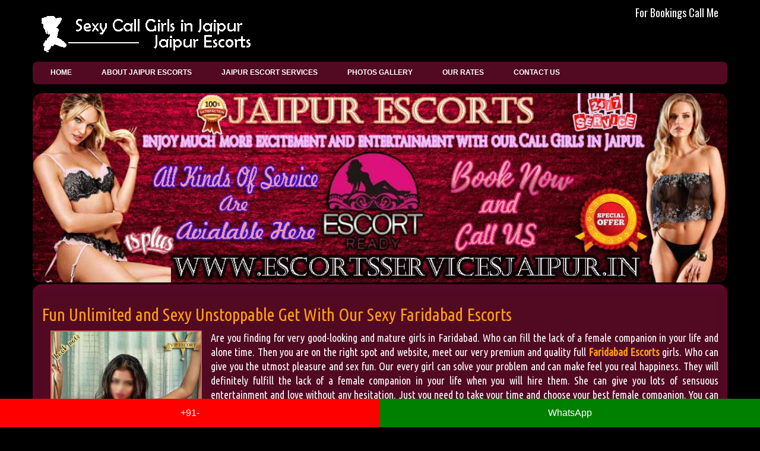

--- FILE ---
content_type: text/html
request_url: https://www.escortservicesinjaipur.in/faridabad-call-girls.html
body_size: 6461
content:
<!DOCTYPE html><html xmlns="http://www.w3.org/1999/xhtml" lang="en-US" prefix="og: http://ogp.me/ns# fb: http://ogp.me/ns/fb#">
<?php include("php/number.php"); ?>
<head>
<meta http-equiv="Content-Type" content="text/html; charset=utf-8"/>
<meta name="viewport" content="width=device-width, initial-scale=1, minimum-scale=1, maximum-scale=1, user-scalable=0"/> 
<link rel="shortcut icon" href="favicon.png">
<title>Faridabad Escorts Service | <?php echo dummy(); ?> | Sexy Hot Call Girls in Faridabad</title>
<meta name="keywords" content="Faridabad escorts, escorts in Faridabad, Faridabad escorts service, Independent Escorts in Faridabad, Faridabad independent escorts, Faridabad call girls, Escorts Service in Faridabad, Faridabad Escort, Faridabad Escorts Agency"/>
<meta name="description" content="Faridabad Escorts will give you the ultimate sexual fun and romance with hot babes at cheap rates. Dial <?php echo dummy(); ?> and book Sexy Call Girls in Faridabad five star hotels."/>
<meta name="Revisit-After" CONTENT="1 day"> 
<meta property="og:type" content="article"/>
<meta property="og:title" content="Faridabad Escorts Service | <?php echo dummy(); ?> | Sexy Hot Call Girls in Faridabad"/>
<meta property="og:description" content="Faridabad Escorts will give you the ultimate sexual fun and romance with hot babes at cheap rates. Dial <?php echo dummy(); ?> and book Sexy Call Girls in Faridabad five star hotels."/>
<link rel="canonical" href="https://www.escortservicesinjaipur.in/faridabad-call-girls.html" />
<meta name="language" content="en" />
<meta name="state" content="Rajasthan"/>
<meta name="googlebot" content="index,follow"/>
<meta property="og:url" content="https://www.escortservicesinjaipur.in/faridabad-call-girls.html"/>
<meta property="article:published_time" content="2019-08-11"/>
<meta property="article:modified_time" content="2024-04-12"/>
<meta property="og:site_name" content="Jaipur Call Girls"/>
<meta name="twitter:card" content="summary"/>
<meta name="robots" content="index, follow"/>
<meta name="generator" content="HTML5"/>
<link rel="stylesheet" href="https://cdnjs.cloudflare.com/ajax/libs/font-awesome/4.7.0/css/font-awesome.min.css">
<link href="css/stylesheet.css" rel="stylesheet" type="text/css">
<link href="css/foot.css" rel="stylesheet" type="text/css" />
<link href="css/bootstrap.css" rel="stylesheet">
<link href="https://fonts.googleapis.com/css?family=Oswald&display=swap" rel="stylesheet" type="text/css">
<link href="https://fonts.googleapis.com/css?family=Ubuntu+Condensed&display=swap" rel="stylesheet" type="text/css">

</head>
<div class="container" style="padding:0">
  <div class="head">
<div class="menu_bg"> 
  <div class="row" style="margin:0">  
  	<div class="col-sm-6" style="padding:0">
    
    	<div class="logo-box"><a href="https://www.escortservicesinjaipur.in/" title="Jaipur Escorts"><img src="images/logo.png" class="logo" alt="Call Girls Jaipur"></a>  <div class="clear"></div></div>
    
    <div class="clear"></div>
    </div>       
    
    <div class="col-sm-6"  style="padding:0">
     
    <div class="contacts">    	
        <p style="color:#fff;">For Bookings Call Me</p>
		<p><a href="tel:<?php echo dummy(); ?>" title="Call Now"> <?php echo dummy(); ?></a></p>
      <p style="color:#ff5400"><a href="mailto:<?php echo gmail(); ?>"><?php echo gmail(); ?></a></p>
    
  <div class="clear"></div></div>
    <div class="clear"></div>
    </div>
  
  </div>
  <div class="clear"></div>
  </div>
  
  <div class="row" style="margin:0">
  	
    <div class="col-sm-12" style="padding:0">
    	
        <div class="sub_menu">
  	<div class="menu-trigger">Menu</div>
    <div class="tp-mnu1 menu_links">
      <ul>
        <li><a href="https://www.escortservicesinjaipur.in/" class="menu_links_txt" title="Jaipur Escorts">Home</a></li>
        <li><a href="about-jaipur-escorts.html" class="menu_links_txt" title="Call Girls Jaipur">About Jaipur Escorts</a></li>
        <li><a href="jaipur-escorts-service.html" class="menu_links_txt" title="Jaipur Escort Services">Jaipur Escort Services</a></li>
		<li><a href="call-girls-photos.html" class="menu_links_txt" title="Jaipur Call Girls Photos">Photos Gallery</a></li>
		
        <li><a href="jaipur-escort-rates.html" class="menu_links_txt" title="Call Girls Rates in Jaipur">Our Rates</a></li>
        
        <li><a href="call-girl-contact.html" class="menu_links_txt" title="Call Girls Jaipur Contact">Contact Us</a></li>
      </ul>
	<div class="clear"></div>
    </div>
	<div class="clear"></div>
  </div>
  <div class="ani_div"> <img src="images/banner-6.jpg" alt="Call Girls Services Jaipur" class="round"> </div>
  <br>  
  <div class="mid_div_bg round">
    <div class="rt_div">
      <div style="height:15px;"></div>
      <h1>Fun Unlimited and Sexy Unstoppable Get With Our Sexy Faridabad Escorts</h1>
      <div class="col-md-3"><img src="images/escort-girl/escort-5.jpg" class="img-responsive imgs" title="Faridabad Call Girls" alt="Faridabad Call Girls"></div>
      
      <p class="text">Are you finding for very good-looking and mature girls in Faridabad. Who can fill the lack of a female companion in your life and alone time. Then you are on the right spot and website, meet our very premium and quality full <strong><a href="faridabad-call-girls.html" title="Faridabad Escorts">Faridabad Escorts</a></strong> girls. Who can give you the utmost pleasure and sex fun. Our every girl can solve your problem and can make feel you real happiness. They will definitely fulfill the lack of a female companion in your life when you will hire them. She can give you lots of sensuous entertainment and love without any hesitation. Just you need to take your time and choose your best female companion. You can see here our every escort pictures and images. Everyman creates many sexual fantasies in their mind, which they can fulfill with their partner in the future. So you no need to do more wait just book our <strong>Call Girls in Faridabad</strong> and live your life your way.</p>
      
      <h2>Feel Real Fun And Sexual Entertainment With Our Escorts in Faridabad</h2>      
      <p class="text">Anytime you can make your night delightful and delicious with our call girls. They are very and sweet and really beautiful girls, we know every man wants to very sexy, hot, and too much capable girls who can give them 100% sensual satisfaction. You need to choose your perfect companion and girl. Our <strong>Escorts in Faridabad</strong> are very famous and demanding girls. They can give you every kind of touch and pleasure. If you want to get the girlfriend experience and some other kinds. So without any hesitation, you can tell us, we will provide you with very suitable call girls for you. She is a very charming and high profile girl when you get them in your arms that time you will don't leave them. Because our girl's beauty when you will see, that time your mood automatically gets romantic. So are you want that type of girl who can make your mood romantic in one second. With our <strong>Faridabad Call Girls</strong> you can enjoy every time.</p>
      
      <h3>Get Wonderful Sexual Experience With Our Faridabad Call Girls</h3> 
      <p class="text">If you get bored to take this local girls' service and nobody here who can give you real touch and sensuous happiness. Then meet our very wonderful girls and escorts and fulfill your all intimate and wildest lust. They know what you feel during sex time. If you want to get this unique <strong><a href="faridabad-call-girls.html" title="Faridabad Escorts Service">Faridabad Escorts Service</a></strong> then come to our agency. They all are very hot and mature call girls and they know which types of deepest satisfaction you want with them. This agency girls have many years of experience so that they can easily can guess and read your mind. During sex and service time they will make feel you very romantic & refreshing. So why are you guys ignoring this golden opportunity. Our girls are too professional and hardworking prostitutes so now dear why are waiting. If you want some other services with our girls, they will never deny you. Like massages, supporters, and much more. These all girls are very amazing and very awesome.</p>
      
       <h3>Book These Very Amazing And Luxury Call Girls in Faridabad</h3>
	   <p class="text">Spend a very pleasurable night with these horny girls and make your today's night very interesting. Explore your new interest, feelings, taste, and hobbies. And regularly come here to change them in reality. In this city with them, you will really enjoy yourself with them. You know Faridabad is very famous and popular so call us to make your time fabulous. There are lots of companions and <strong>Escorts Services in Faridabad</strong> you can hire 24x7 hours. You can enjoy with them many other fun like your video calling sex, adult sex chat, naughty talks, and much more. We know you are feeling really excited to meet these women. Our mature ladies are always here only for you, choose your perfect girl and night queen.</p>
       
      <br>
<h3 style="color:#F33; text-align:center;">Call Girls in Jaipur</h3>
      
      <div class="row" style="margin:20 15px">
      	
            <div class="col-md-3 col-sm-6">
                
                <div class="model_gal">
                <a href="#"><img src="images/escort/escort-20.jpg" class="ind_gall_img round" title="Airhostess Call Girls in jaipur - Kashish Khan" alt="Airhostess Call Girls in jaipur"></a>
                </div>
                
            	<div class="textalg_cent margin_tp5"> <span class="txt_hd">Zoya Khan</span><br>    
                22 Years, 34-26-34 <br><br>
                </div>
    
            </div>
            
            <div class="col-md-3 col-sm-6">
                <div class="model_gal"><a href="#"><img src="images/escort/escort-21.jpg" class="ind_gall_img round" title="jaipur College Call Girl - Sneha" alt="jaipur College Call Girl Sneha"></a></div>
          <div class="textalg_cent margin_tp5"> <span class="txt_hd">Sneha Malhotra</span><br>
            21 Years, 34-26-34 <br> <br>
          </div>
        
            </div>
            
            <div class="col-md-3 col-sm-6">
                
                <div class="model_gal"><a href="#"><img src="images/escort/escort-22.jpg" class="ind_gall_img round" title="Housewife Call Girl jaipur - Arianna Angel" alt="Housewife Call Girl jaipur Ariyana Angel"></a>
          </div>
          <div class="textalg_cent margin_tp5"> <span class="txt_hd">Preeti Sharma</span><br>
           20 Years, 34-27-34 <br><br>           
          </div>
            </div>
            
            <div class="col-md-3 col-sm-6">
                
                <div class="model_gal"><a href="#"><img src="images/escort/escort-23.jpg" class="ind_gall_img round" title="jaipur Call Girl - Vipasha Rai" alt="jaipur Call Girl - Vipasha Rai"></a></div>
          <div class="textalg_cent margin_tp5"> <span class="txt_hd">Yami</span><br>
            22 Years, 34-28-34 <br><br>                      
          </div>
            </div>
               
      </div>
      <div class="bottom_links contact_div_cor" style="padding-top:15px; padding-left:15px;">
           <h5 class="font_dark">Top Escorts Category in Jaipur</h5>
        <ul class="list2col">
		
		
          <li class="lft_menu_lnk"><a href="air-hostess-call-girls-in-jaipur.html" class="left_menu_lnk_1" title="Jaipur Airhostess Call Girls">Jaipur Airhostess Call Girls</a></li>
          <li class="lft_menu_lnk"><a href="college-call-girls-in-jaipur.html" class="left_menu_lnk_1" title="Jaipur College Call Girls">Jaipur College Call Girls</a></li>
          <li class="lft_menu_lnk"><a href="housewife-call-girls-in-jaipur.html" class="left_menu_lnk_1" title="Housewife Call Girls in Jaipur">Housewife Call Girls in Jaipur</a></li>
          <li class="lft_menu_lnk"><a href="model-call-girls-in-jaipur.html" class="left_menu_lnk_1" title="Jaipur Model Call Girls">Jaipur Model Call Girls</a></li>
          <li class="lft_menu_lnk"><a href="punjabi-call-girls-in-jaipur.html" class="left_menu_lnk_1" title="Punjabi Call Girls in Jaipur">Punjabi Call Girls in Jaipur</a></li>
          <li class="lft_menu_lnk"><a href="jaipur-call-girls.html" class="left_menu_lnk_1" title="Jaipur Call Girls">Jaipur Call Girls</a></li>
          <li class="lft_menu_lnk"><a href="celebrity-call-girls-in-jaipur.html" class="left_menu_lnk_1" title="Celebrity Call Girls in Jaipur">Celebrity Call Girls in Jaipur</a></li>
          <li class="lft_menu_lnk"><a href="cheap-call-girls-in-jaipur.html" class="left_menu_lnk_1" title="Cheap Call Girls in Jaipur">Cheap Call Girls in Jaipur</a></li>
          <li class="lft_menu_lnk"><a href="elite-call-girls-in-jaipur.html" class="left_menu_lnk_1" title="Elite Jaipur Call Girls">Elite Jaipur Call Girls</a></li>
          <li class="lft_menu_lnk"><a href="erotic-massage-in-jaipur.html" class="left_menu_lnk_1" title="Erotic Massage in Jaipur">Erotic Massage in Jaipur</a></li>
          <li class="lft_menu_lnk"><a href="call-girls-employment-in-jaipur.html" class="left_menu_lnk_1" title="Escorts Employment in Jaipur">Escorts Employment in Jaipur</a></li>
          <li class="lft_menu_lnk"><a href="female-to-male-massage-service.html" class="left_menu_lnk_1" title="Female to Male Massage in Jaipur">Female to Male Massage in Jaipur</a></li>
          <li class="lft_menu_lnk"><a href="girlfriend-experience-in-jaipur.html" class="left_menu_lnk_1" title="Girlfriend Experience in Jaipur">Girlfriend Experience in Jaipur</a></li>
          <li class="lft_menu_lnk"><a href="incall-location-in-jaipur.html" class="left_menu_lnk_1" title="Incall Location in Jaipur">Incall Location in Jaipur</a></li>
          <li class="lft_menu_lnk"><a href="independent-call-girls-in-jaipur.html" class="left_menu_lnk_1" title="Independent Jaipur Call Girls">Independent Jaipur Call Girls</a></li>
          <li class="lft_menu_lnk"><a href="premium-companion-in-jaipur.html" class="left_menu_lnk_1" title="Jaipur Premium Companion ">Jaipur Premium Companion</a></li>
          <li class="lft_menu_lnk"><a href="tv-serial-call-girls-in-jaipur.html" class="left_menu_lnk_1" title="TV Serial Call Girls">TV Serial Call Girls</a></li>
          <li class="lft_menu_lnk"><a href="women-seeking-for-men-in-jaipur.html" class="left_menu_lnk_1" title="Women Seeking for Men">Women Seeking for Men</a></li>
          <li class="lft_menu_lnk"><a href="asian-call-girls-in-jaipur.html" class="left_menu_lnk_1" title="Asian Call Girls in Jaipur">Asian Call Girls in Jaipur</a></li>
          <li class="lft_menu_lnk"><a href="russian-call-girls-in-jaipur.html" class="left_menu_lnk_1" title="Russian Call Girls in Jaipur">Russian Call Girls in Jaipur</a></li>
          <li class="lft_menu_lnk"><a href="canadian-call-girls-in-jaipur.html" class="left_menu_lnk_1" title="Canadian Call Girls in Jaipur">Canadian Call Girls in Jaipur</a></li>
          <li class="lft_menu_lnk"><a href="saudi-arabia-call-girls-in-jaipur.html" class="left_menu_lnk_1" title="Saudi Arabia Call Girls in Jaipur">Saudi Arabia Call Girls in Jaipur</a></li>
          <li class="lft_menu_lnk"><a href="pakistani-call-girls-in-jaipur.html" class="left_menu_lnk_1" title="Pakistani Call Girls in Jaipur">Pakistani Call Girls in Jaipur</a></li>
          <li class="lft_menu_lnk"><a href="a-level-call-girls-in-jaipur.html" class="left_menu_lnk_1" title="A Level Call Girls in Jaipur">A Level Call Girls in Jaipur</a></li>
          <li class="lft_menu_lnk"><a href="arab-call-girls-in-jaipur.html" class="left_menu_lnk_1" title="Arab Call Girls in Jaipur">Arab Call Girls in Jaipur</a></li>
          <li class="lft_menu_lnk"><a href="austrian-call-girls-in-jaipur.html" class="left_menu_lnk_1" title="Austrian Call Girls in Jaipur">Austrian Call Girls in Jaipur</a></li>
          <li class="lft_menu_lnk"><a href="bbw-call-girls-in-jaipur.html" class="left_menu_lnk_1" title="Bbw Call Girls in Jaipur">Bbw Call Girls in Jaipur</a></li>
          <li class="lft_menu_lnk"><a href="bengali-call-girls-in-jaipur.html" class="left_menu_lnk_1" title="Bengali Call Girls in Jaipur">Bengali Call Girls in Jaipur</a></li>
          <li class="lft_menu_lnk"><a href="bhabhi-call-girls-in-jaipur.html" class="left_menu_lnk_1" title="Bhabhi Call Girls in Jaipur">Bhabhi Call Girls in Jaipur</a></li>
          <li class="lft_menu_lnk"><a href="big-boobs-call-girls-in-jaipur.html" class="left_menu_lnk_1" title="Big Boobs Call Girls in Jaipur">Big Boobs Call Girls in Jaipur</a></li>
          <li class="lft_menu_lnk"><a href="blonde-call-girls-in-jaipur.html" class="left_menu_lnk_1" title="Blonde Call Girls in Jaipur">Blonde Call Girls in Jaipur</a></li>
          <li class="lft_menu_lnk"><a href="brazilian-call-girls-in-jaipur.html" class="left_menu_lnk_1" title="Brazilian Call Girls in Jaipur">Brazilian Call Girls in Jaipur</a></li>
          <li class="lft_menu_lnk"><a href="british-call-girls-in-jaipur.html" class="left_menu_lnk_1" title="British Call Girls in Jaipur">British Call Girls in Jaipur</a></li>
          <li class="lft_menu_lnk"><a href="brunette-call-girls-in-jaipur.html" class="left_menu_lnk_1" title="Brunette Call Girls in Jaipur">Brunette Call Girls in Jaipur</a></li>
          <li class="lft_menu_lnk"><a href="bulgerian-call-girls-in-jaipur.html" class="left_menu_lnk_1" title="Bulgerian Call Girls in Jaipur">Bulgerian Call Girls in Jaipur</a></li>
          <li class="lft_menu_lnk"><a href="busty-call-girls-in-jaipur.html" class="left_menu_lnk_1" title="Busty Call Girls in Jaipur">Busty Call Girls in Jaipur</a></li>
          <li class="lft_menu_lnk"><a href="caribbean-call-girls-in-jaipur.html" class="left_menu_lnk_1" title="Caribbean Call Girls in Jaipur">Caribbean Call Girls in Jaipur</a></li>
          <li class="lft_menu_lnk"><a href="cheerleader-call-girls-in-jaipur.html" class="left_menu_lnk_1" title="Cheerleader Call Girls in Jaipur">Cheerleader Call Girls in Jaipur</a></li>
          <li class="lft_menu_lnk"><a href="chinese-call-girls-in-jaipur.html" class="left_menu_lnk_1" title="Chinese Call Girls in Jaipur">Chinese Call Girls in Jaipur</a></li>
          <li class="lft_menu_lnk"><a href="colombian-call-girls-in-jaipur.html" class="left_menu_lnk_1" title="Colombian Call Girls in Jaipur">Colombian Call Girls in Jaipur</a></li>
          <li class="lft_menu_lnk"><a href="curvy-call-girls-in-jaipur.html" class="left_menu_lnk_1" title="Curvy Call Girls in Jaipur">Curvy Call Girls in Jaipur</a></li>
          <li class="lft_menu_lnk"><a href="cyprus-call-girls-in-jaipur.html" class="left_menu_lnk_1" title="Cyprus Call Girls in Jaipur">Cyprus Call Girls in Jaipur</a></li>
          <li class="lft_menu_lnk"><a href="czech-call-girls-in-jaipur.html" class="left_menu_lnk_1" title="Czech Call Girls in Jaipur">Czech Call Girls in Jaipur</a></li>
          <li class="lft_menu_lnk"><a href="desi-call-girls-in-jaipur.html" class="left_menu_lnk_1" title="Desi Call Girls in Jaipur">Desi Call Girls in Jaipur</a></li>
          <li class="lft_menu_lnk"><a href="duo-call-girls-in-jaipur.html" class="left_menu_lnk_1" title="Duo Call Girls in Jaipur">Duo Call Girls in Jaipur</a></li>
          <li class="lft_menu_lnk"><a href="dutch-call-girls-in-jaipur.html" class="left_menu_lnk_1" title="Dutch Call Girls in Jaipur">Dutch Call Girls in Jaipur</a></li>
          <li class="lft_menu_lnk"><a href="eastern-european-call-girls-in-jaipur.html" class="left_menu_lnk_1" title="Eastern European Call Girls in Jaipur">Eastern European Call Girls in Jaipur</a></li>
          <li class="lft_menu_lnk"><a href="ebony-call-girls-in-jaipur.html" class="left_menu_lnk_1" title="Ebony Call Girls in Jaipur">Ebony Call Girls in Jaipur</a></li>
          <li class="lft_menu_lnk"><a href="european-call-girls-in-jaipur.html" class="left_menu_lnk_1" title="European Call Girls in Jaipur">European Call Girls in Jaipur</a></li>
          <li class="lft_menu_lnk"><a href="foreigner-call-girls-in-jaipur.html" class="left_menu_lnk_1" title="Foreigner Call Girls in Jaipur">Foreigner Call Girls in Jaipur</a></li>
          <li class="lft_menu_lnk"><a href="german-call-girls-in-jaipur.html" class="left_menu_lnk_1" title="German Call Girls in Jaipur">German Call Girls in Jaipur</a></li>
          <li class="lft_menu_lnk"><a href="high-profile-call-girls-in-jaipur.html" class="left_menu_lnk_1" title="High Profile Call Girls in Jaipur">High Profile Call Girls in Jaipur</a></li>
          <li class="lft_menu_lnk"><a href="hungarian-call-girls-in-jaipur.html" class="left_menu_lnk_1" title="Hungarian Call Girls in Jaipur">Hungarian Call Girls in Jaipur</a></li>
          <li class="lft_menu_lnk"><a href="italian-call-girls-in-jaipur.html" class="left_menu_lnk_1" title="Italian Call Girls in Jaipur">Italian Call Girls in Jaipur</a></li>
          <li class="lft_menu_lnk"><a href="japanese-call-girls-in-jaipur.html" class="left_menu_lnk_1" title="Japanese Call Girls in Jaipur">Japanese Call Girls in Jaipur</a></li>
          <li class="lft_menu_lnk"><a href="kannada-call-girls-in-jaipur.html" class="left_menu_lnk_1" title="Kannada Call Girls in Jaipur">Kannada Call Girls in Jaipur</a></li>
          <li class="lft_menu_lnk"><a href="kinky-call-girls-in-jaipur.html" class="left_menu_lnk_1" title="Kinky Call Girls in Jaipur">Kinky Call Girls in Jaipur</a></li>
          <li class="lft_menu_lnk"><a href="late-night-call-girls-in-jaipur.html" class="left_menu_lnk_1" title="Late Night Call Girls in Jaipur">Late Night Call Girls in Jaipur</a></li>
          <li class="lft_menu_lnk"><a href="latex-call-girls-in-jaipur.html" class="left_menu_lnk_1" title="Latex Call Girls in Jaipur">Latex Call Girls in Jaipur</a></li>
          <li class="lft_menu_lnk"><a href="latvian-call-girls-in-jaipur.html" class="left_menu_lnk_1" title="Latvian Call Girls in Jaipur">Latvian Call Girls in Jaipur</a></li>
          <li class="lft_menu_lnk"><a href="lesbian-call-girls-in-jaipur.html" class="left_menu_lnk_1" title="Lesbian Call Girls in Jaipur">Lesbian Call Girls in Jaipur</a></li>
          <li class="lft_menu_lnk"><a href="long-legs-call-girls-in-jaipur.html" class="left_menu_lnk_1" title="Long Legs Call Girls in Jaipur">Long Legs Call Girls in Jaipur</a></li>
          <li class="lft_menu_lnk"><a href="mallu-call-girls-in-jaipur.html" class="left_menu_lnk_1" title="Mallu Call Girls in Jaipur">Mallu Call Girls in Jaipur</a></li>
          <li class="lft_menu_lnk"><a href="marathi-call-girls-in-jaipur.html" class="left_menu_lnk_1" title="Marathi Call Girls in Jaipur">Marathi Call Girls in Jaipur</a></li>
          <li class="lft_menu_lnk"><a href="mature-call-girls-in-jaipur.html" class="left_menu_lnk_1" title="Mature Call Girls in Jaipur">Mature Call Girls in Jaipur</a></li>
          <li class="lft_menu_lnk"><a href="milf-call-girls-in-jaipur.html" class="left_menu_lnk_1" title="Milf Call Girls in Jaipur">Milf Call Girls in Jaipur</a></li>
          <li class="lft_menu_lnk"><a href="moroccan-call-girls-in-jaipur.html" class="left_menu_lnk_1" title="Moroccan Call Girls in Jaipur">Moroccan Call Girls in Jaipur</a></li>
          <li class="lft_menu_lnk"><a href="muslim-call-girls-in-jaipur.html" class="left_menu_lnk_1" title="Muslim Call Girls in Jaipur">Muslim Call Girls in Jaipur</a></li>
          <li class="lft_menu_lnk"><a href="nepali-call-girls-in-jaipur.html" class="left_menu_lnk_1" title="Nepali Call Girls in Jaipur">Nepali Call Girls in Jaipur</a></li>
          <li class="lft_menu_lnk"><a href="newly-married-call-girls-in-jaipur.html" class="left_menu_lnk_1" title="Newly Married Call Girls in Jaipur">Newly Married Call Girls in Jaipur</a></li>
          <li class="lft_menu_lnk"><a href="non-smoking-call-girls-in-jaipur.html" class="left_menu_lnk_1" title="Non Smoking Call Girls in Jaipur">Non Smoking Call Girls in Jaipur</a></li>
          <li class="lft_menu_lnk"><a href="north-east-call-girls-in-jaipur.html" class="left_menu_lnk_1" title="North East Call Girls in Jaipur">North East Call Girls in Jaipur</a></li>
          <li class="lft_menu_lnk"><a href="north-indian-call-girls-in-jaipur.html" class="left_menu_lnk_1" title="North Indian Call Girls in Jaipur">North Indian Call Girls in Jaipur</a></li>
          <li class="lft_menu_lnk"><a href="nri-call-girls-in-jaipur.html" class="left_menu_lnk_1" title="Nri Call Girls in Jaipur">Nri Call Girls in Jaipur</a></li>
          <li class="lft_menu_lnk"><a href="nurse-call-girls-in-jaipur.html" class="left_menu_lnk_1" title="Nurse Call Girls in Jaipur">Nurse Call Girls in Jaipur</a></li>
          <li class="lft_menu_lnk"><a href="oriental-call-girls-in-jaipur.html" class="left_menu_lnk_1" title="Oriental Call Girls in Jaipur">Oriental Call Girls in Jaipur</a></li>
          <li class="lft_menu_lnk"><a href="party-call-girls-in-jaipur.html" class="left_menu_lnk_1" title="Party Call Girls in Jaipur">Party Call Girls in Jaipur</a></li>
          <li class="lft_menu_lnk"><a href="petite-call-girls-in-jaipur.html" class="left_menu_lnk_1" title="Petite Call Girls in Jaipur">Petite Call Girls in Jaipur</a></li>
          <li class="lft_menu_lnk"><a href="pink-lips-call-girls-in-jaipur.html" class="left_menu_lnk_1" title="Pink Lips Call Girls in Jaipur">Pink Lips Call Girls in Jaipur</a></li>
          <li class="lft_menu_lnk"><a href="polish-call-girls-in-jaipur.html" class="left_menu_lnk_1" title="Polish Call Girls in Jaipur">Polish Call Girls in Jaipur</a></li>
          <li class="lft_menu_lnk"><a href="pornstar-call-girls-in-jaipur.html" class="left_menu_lnk_1" title="Pornstar Call Girls in Jaipur">Pornstar Call Girls in Jaipur</a></li>
          <li class="lft_menu_lnk"><a href="redhead-call-girls-in-jaipur.html" class="left_menu_lnk_1" title="Redhead Call Girls in Jaipur">Redhead Call Girls in Jaipur</a></li>
          <li class="lft_menu_lnk"><a href="sexaholics-call-girls-in-jaipur.html" class="left_menu_lnk_1" title="Sexaholics Call Girls in Jaipur">Sexaholics Call Girls in Jaipur</a></li>
          <li class="lft_menu_lnk"><a href="sexual-role-play-call-girls-in-jaipur.html" class="left_menu_lnk_1" title="Sexual Role Play Call Girls in Jaipur">Sexual Role Play Call Girls in Jaipur</a></li>
          <li class="lft_menu_lnk"><a href="silk-skin-call-girls-in-jaipur.html" class="left_menu_lnk_1" title="Silk Skin Call Girls in Jaipur">Silk Skin Call Girls in Jaipur</a></li>
          <li class="lft_menu_lnk"><a href="slim-call-girls-in-jaipur.html" class="left_menu_lnk_1" title="Slim Call Girls in Jaipur">Slim Call Girls in Jaipur</a></li>
          <li class="lft_menu_lnk"><a href="small-tits-call-girls-in-jaipur.html" class="left_menu_lnk_1" title="Small Tits Call Girls in Jaipur">Small Tits Call Girls in Jaipur</a></li>
          <li class="lft_menu_lnk"><a href="south-indian-call-girls-in-jaipur.html" class="left_menu_lnk_1" title="South Indian Call Girls in Jaipur">South Indian Call Girls in Jaipur</a></li>
          <li class="lft_menu_lnk"><a href="spanish-call-girls-in-jaipur.html" class="left_menu_lnk_1" title="Spanish Call Girls in Jaipur">Spanish Call Girls in Jaipur</a></li>
          <li class="lft_menu_lnk"><a href="spanking-call-girls-in-jaipur.html" class="left_menu_lnk_1" title="Spanking Call Girls in Jaipur">Spanking Call Girls in Jaipur</a></li>
          <li class="lft_menu_lnk"><a href="swedish-call-girls-in-jaipur.html" class="left_menu_lnk_1" title="Swedish Call Girls in Jaipur">Swedish Call Girls in Jaipur</a></li>
          <li class="lft_menu_lnk"><a href="tall-call-girls-in-jaipur.html" class="left_menu_lnk_1" title="Tall Call Girls in Jaipur">Tall Call Girls in Jaipur</a></li>
          <li class="lft_menu_lnk"><a href="tamil-call-girls-in-jaipur.html" class="left_menu_lnk_1" title="Tamil Call Girls in Jaipur">Tamil Call Girls in Jaipur</a></li>
          <li class="lft_menu_lnk"><a href="tattooed-call-girls-in-jaipur.html" class="left_menu_lnk_1" title="Tattooed Call Girls in Jaipur">Tattooed Call Girls in Jaipur</a></li>
          <li class="lft_menu_lnk"><a href="thai-call-girls-in-jaipur.html" class="left_menu_lnk_1" title="Thai Call Girls in Jaipur">Thai Call Girls in Jaipur</a></li>
          <li class="lft_menu_lnk"><a href="tourist-call-girls-in-jaipur.html" class="left_menu_lnk_1" title="Tourist Call Girls in Jaipur">Tourist Call Girls in Jaipur</a></li>
          <li class="lft_menu_lnk"><a href="travel-call-girls-in-jaipur.html" class="left_menu_lnk_1" title="Travel Call Girls in Jaipur">Travel Call Girls in Jaipur</a></li>
          <li class="lft_menu_lnk"><a href="turkish-call-girls-in-jaipur.html" class="left_menu_lnk_1" title="Turkish Call Girls in Jaipur">Turkish Call Girls in Jaipur</a></li>
          <li class="lft_menu_lnk"><a href="ukrainian-call-girls-in-jaipur.html" class="left_menu_lnk_1" title="Ukrainian Call Girls in Jaipur">Ukrainian Call Girls in Jaipur</a></li>
          <li class="lft_menu_lnk"><a href="uniform-call-girls-in-jaipur.html" class="left_menu_lnk_1" title="Uniform Call Girls in Jaipur">Uniform Call Girls in Jaipur</a></li>
          <li class="lft_menu_lnk"><a href="vip-model-call-girls-in-jaipur.html" class="left_menu_lnk_1" title="Vip Model Call Girls in Jaipur">Vip Model Call Girls in Jaipur</a></li>
          <li class="lft_menu_lnk"><a href="virgin-call-girls-in-jaipur.html" class="left_menu_lnk_1" title="Virgin Call Girls in Jaipur">Virgin Call Girls in Jaipur</a></li>
          <li class="lft_menu_lnk"><a href="webcam-call-girls-in-jaipur.html" class="left_menu_lnk_1" title="Webcam Call Girls in Jaipur">Webcam Call Girls in Jaipur</a></li>
          <li class="lft_menu_lnk"><a href="wet-pussy-call-girls-in-jaipur.html" class="left_menu_lnk_1" title="Wet Pussy Call Girls in Jaipur">Wet Pussy Call Girls in Jaipur</a></li>
          <li class="lft_menu_lnk"><a href="women-for-women-call-girls-in-jaipur.html" class="left_menu_lnk_1" title="Women For Women Call Girls in Jaipur">Women For Women Call Girls in Jaipur</a></li>
          <li class="lft_menu_lnk"><a href="young-call-girls-in-jaipur.html" class="left_menu_lnk_1" title="Young Call Girls in Jaipur">Young Call Girls in Jaipur</a></li>
		  
		   </ul>
		  
		  
          
          
        <div class="clear"></div>
      </div>
            
                <div class="bottom_links contact_div_cor" style="padding-top:15px; padding-left:15px;">
       
        <h5 class="font_dark">Top Escorts Service in Jaipur</h5>
        <ul class="list2col">
          <li class="lft_menu_lnk"><a href="incall-escorts-in-jaipur.html" class="left_menu_lnk_1" title="Incall Jaipur Call Girls Service">Incall Jaipur Call Girls Service</a></li>
          <li class="lft_menu_lnk"><a href="body-to-body-massage-service-in-jaipur.html" class="left_menu_lnk_1" title="Body to Body Massage in Jaipur">Body to Body Massage in Jaipur</a></li>
          <li class="lft_menu_lnk"><a href="one-night-stand-in-jaipur.html" class="left_menu_lnk_1" title="One Night Stand in Jaipur">One Night Stand in Jaipur</a></li>
          <li class="lft_menu_lnk"><a href="outcall-escorts-in-jaipur.html" class="left_menu_lnk_1" title="Outcall Escorts in Jaipur" target="_blank">Outcall Jaipur Escorts</a></li>
          <li class="lft_menu_lnk"><a href="bangkok-massage-service-in-jaipur.html" class="left_menu_lnk_1" title="Bangkok Massage in Jaipur" target="_blank">Bangkok Massage in Jaipur</a></li>
		   </ul>       
        <div class="clear"></div>
      </div>
            
                <div class="bottom_links contact_div_cor" style="padding-top:15px; padding-left:15px;">
       
        <h5 class="font_dark">Local Area</h5>
        <ul class="list2col all-local-area-scroll">

          <?php include("php/all-local-area.php");?>

		   </ul>       
        <div class="clear"></div>
      </div>

      <div class="bottom_links contact_div_cor" style="padding-top:15px; padding-left:15px;">
           <h5 class="font_dark">Outside Call Girls Service</h5>
        <ul class="list2col">
		<li class="lft_menu_lnk"><a href="bhopal-call-girls.html" class="left_menu_lnk_1" title="Bhopal Call Girls">Bhopal Call Girls</a></li>
          <li class="lft_menu_lnk"><a href="bhubaneswar-call-girls.html" class="left_menu_lnk_1" title="Bhubaneswar Call Girls">Bhubaneswar Call Girls</a></li>
          <li class="lft_menu_lnk"><a href="puri-call-girls.html" class="left_menu_lnk_1" title="Puri Call Girls">Puri Call Girls</a></li>
          <li class="lft_menu_lnk"><a href="gorakhpur-call-girls.html" class="left_menu_lnk_1" title="Gorakhpur Call Girls">Gorakhpur Call Girls</a></li>
          <li class="lft_menu_lnk"><a href="russian-call-girls-in-bangalore.html" class="left_menu_lnk_1" title="Bangalore Call Girls">Bangalore Call Girls</a></li>
		   </ul>       
        <div class="clear"></div>
      </div>

      <div class="booking_div contact_div_cor">
        <h4 class="font_dark">Book Jaipur Call Girl Now</h4>
        <p class="text">Finding Escort Girls in Jaipur is easy like never before. We are offering high profile female models to provide you most amazing sexual services at affordable prices. If you are searching best escort models in the city for 100% satisfaction then hire our <strong><a href="https://www.escortservicesinjaipur.in/">Jaipur Escorts</a></strong> now. Our escort is one of the most leading and demanded escort agency provider in Rajasthan. Hire our Independent female models to fulfill all your sexual needs and desires.</p>
        <p class="text">Our escort females are well experienced and professional escorts who knows all the secret services to make you please. They are hot, sexy and gorgeous ladies available only at our escorts in Jaipur.</p>
        <p class="text">Call us at: <?php echo dummy(); ?> &nbsp;&nbsp;&nbsp;&nbsp;&nbsp;&nbsp;&nbsp;&nbsp;&nbsp;&nbsp;&nbsp;&nbsp;&nbsp;&nbsp;&nbsp;&nbsp;&nbsp;&nbsp;&nbsp;&nbsp;&nbsp;&nbsp;&nbsp;&nbsp;&nbsp;&nbsp;&nbsp;&nbsp;&nbsp;&nbsp;&nbsp;&nbsp;&nbsp;
          E-mail us at: <a href="mailto:<?php echo gmail(); ?>" class="dark_link" title="<?php echo gmail(); ?>"><?php echo gmail(); ?></a></p>
      </div>
      <br>
    
    <div class="clear"></div>
    </div>
    <!-- Menu Ends here -->    
    <div class="clear"></div>
  </div>
  <div class="container">
	
    <div class="row">
	
    	<div class="col-sm-12">
        	
             <div class="footer light_link"> <div class="col-md-4"><span class="font_11">Copyright <span id="year"></span> Escorts in Jaipur. All Rights Reserved.</span> </div>
            <div class="col-md-4 text-center socil-icons">
   <a href="#" target="_blank"><i class="fa fa-pinterest-square" aria-hidden="true"></i></a>
   <a href="#" target="_blank"><i class="fa fa-twitter-square" aria-hidden="true"></i></a>
   <a href="#" target="_blank"><i class="fa fa-stumbleupon-circle" aria-hidden="true"></i></a>
   <a href="#" target="_blank"><i class="fa fa-wordpress" aria-hidden="true"></i></a>
   <a href="#" target="_blank"><i class="fa fa-facebook-official" aria-hidden="true"></i></a>
                        </div>
        <div class="col-md-4"><span class="float_rt font_11">Website Developed by : <a href="https://www.escortservicesinjaipur.in/" target="_blank" class="light_link" title="Jaipur Escorts">Jaipur Escorts</a></span> 
                        
                        <div><a href="//www.dmca.com/Protection/Status.aspx?ID=51c7ac7e-d8a9-4413-b254-34229645aed6" title="DMCA.com Protection Status" class="dmca-badge"> <img src ="https://images.dmca.com/Badges/_dmca_premi_badge_4.png?ID=51c7ac7e-d8a9-4413-b254-34229645aed6"  alt="DMCA.com Protection Status" /></a>  <script src="https://images.dmca.com/Badges/DMCABadgeHelper.min.js"> </script></div>
                        
                        </div>
                        </div>
        
        <div class="clear"></div>
        </div>
        
        <div class="col-sm-12">
        	
            <div class="footertagbg font_11 white_link lineheight24" style="text-transform:uppercase">
    <a href="https://www.escortservicesinjaipur.in/" class="light_link font_11">Home</a> | <a href="about-jaipur-escorts.html" class="light_link font_11">About Us</a> | <a href="jaipur-escorts-service.html" class="light_link font_11">Services</a> | <a href="jaipur-escort-rates.html" class="light_link font_11">Rates</a> | <a href="call-girls-photos.html" class="light_link font_11">Gallery</a> | <a href="call-girl-contact.html" class="light_link font_11">Sitemap HTML</a>
        
        <div class="clear"></div>
        </div>
    
	</div>
</div>
<!-- Footer :::: Closed -->
  </div>
<script src="index.html"></script>
    <script>
	$('.menu-trigger').click(function(){
		
		$('.tp-mnu1 ul').toggle(400);
		
		})
		
		$(window).resize(function (){
			
			if($(window).width() > 1024)
			
			{
				$('.tp-mnu1 ul').removeAttr('style')
				
			}
			
			})
	
	</script>
<script type="text/javascript" src="js/response.js"></script>
<script>
    document.getElementById("year").innerHTML = new Date().getFullYear();
</script>
<div class="menu">
  <a href="tel:+91<?php echo dummy(); ?>" style="text-decoration:none; color:white; "> <p><center>+91-<?php echo dummy(); ?></center></p></a>
</div>
<div class="main">
	<a href="https://wa.me/91<?php echo dummy(); ?>?text=Hi, I am looking For Jaipur Call Girls Services with real photos and rates {www.escortservicesinjaipur.in}" style="text-decoration:none; color:white; "><p ><center>WhatsApp</center></p></a>
</div>

</body>    
</html>


--- FILE ---
content_type: text/html
request_url: https://www.escortservicesinjaipur.in/index.html
body_size: 13748
content:
<!DOCTYPE html>
<html lang="en">

<?php include("php/number.php"); ?>
<head>
    <link rel="preload" href="css/bootstrap.css" as="style">

<meta http-equiv="Content-Type" content="text/html; charset=utf-8"/>
<meta name="viewport" content="width=device-width, initial-scale=1">
<link rel="shortcut icon" href="favicon.png">

<title>Jaipur Escorts Service | Model Call Girls in Jaipur</title>

<meta name="description" content="Call today to take Jaipur Escorts Service for your inner soul satisfaction with our girls. Our Jaipur Call Girls make your life complete with their experience. Book now your sexist Escorts in Jaipur <?php echo main1(); ?>." />

<meta name="keywords" content="Jaipur Escorts, Escorts in Jaipur, Jaipur Escorts Service, Independent Escorts in Jaipur, Jaipur Independent Escorts, Jaipur Call Girls, Escorts Service in Jaipur, Jaipur Escort, Jaipur Escorts Agency" />

<meta name="Revisit-After" CONTENT="1 day">
<meta property="og:type" content="article"/>
<meta property="og:title" content="Jaipur Escorts Service | <?php echo main1(); ?> | VIP Call Girls in Jaipur"/>
<meta property="og:description" content="Call today to take Jaipur Escorts Service for your inner soul satisfaction. Our Jaipur Call Girl make your life complete with their experience. Book now your sexist Escort in Jaipur <?php echo main1(); ?>."/>

<link rel="canonical" href="https://www.escortservicesinjaipur.in/" />

<meta name="language" content="en" />
<meta name="state" content="Rajasthan"/>
<meta name="googlebot" content="index,follow"/>
<meta property="og:url" content="https://www.escortservicesinjaipur.in/"/>
<meta property="article:published_time" content="2016-07-11"/>
<meta property="article:modified_time" content="08-04-24"/>
<meta property="og:site_name" content="Jaipur Escorts"/>
<meta name="twitter:card" content="summary"/>
<meta name="robots" content="index, follow"/>
<meta name="generator" content="HTML5"/>
<link href="css/foot.css" rel="stylesheet" type="text/css" />
<link rel="stylesheet" href="https://cdnjs.cloudflare.com/ajax/libs/font-awesome/4.7.0/css/font-awesome.min.css">

<link href="css/stylesheet.css" rel="stylesheet" type="text/css">
<link href="css/bootstrap.css" rel="stylesheet">

<meta name="Geography" content="Ajmer, Jaipur (India)">

<script type="application/ld+json">
{
  "@context": "https://schema.org",
  "@type": "LocalBusiness",
  "name": "jaipur Escorts",
  "image": "https://www.escortservicesinjaipur.in/images/banner.jpg",
  "@id": "https://www.escortservicesinjaipur.in/",
  "url": "https://www.escortservicesinjaipur.in/",
  "telephone": "<?php echo main1(); ?>",
  "priceRange": "7,000",
  "address": {
    "@type": "PostalAddress",
    "streetAddress": "jaipur",
    "addressLocality": "jaipur",
    "postalCode": "302001",
    "addressCountry": "IN"
  },
  "geo": {
    "@type": "GeoCoordinates",
    "latitude": 26.922070,
    "longitude": 75.778885
  },
  "openingHoursSpecification": {
    "@type": "OpeningHoursSpecification",
    "dayOfWeek": [
      "Monday",
      "Tuesday",
      "Wednesday",
      "Thursday",
      "Friday",
      "Saturday",
      "Sunday"
    ],
    "opens": "00:00",
    "closes": "23:59"
  } 
}
</script>

<script type="application/ld+json">
{
  "@context": "https://schema.org",
  "@type": "Organization",
  "name": "Jaipur Escorts",
  "url": "https://www.escortservicesinjaipur.in/",
  "logo": "https://www.escortservicesinjaipur.in/favicon.png",
  "contactPoint": {
    "@type": "ContactPoint",
    "telephone": "<?php echo main1(); ?>",
    "contactType": "customer service",
    "areaServed": "IN",
    "availableLanguage": "en"
  },
  "sameAs": "https://www.escortservicesinjaipur.in/"
}
</script>


<!--link href='https://fonts.googleapis.com/css?family=Oswald&display=swap' rel='stylesheet' type='text/css'-->
<style type="text/css">
/* cyrillic-ext */
@font-face {
  font-family: 'Oswald';
  font-style: normal;
  font-weight: 400;
  font-display: swap;
  src: url(https://fonts.gstatic.com/s/oswald/v40/TK3_WkUHHAIjg75cFRf3bXL8LICs1_FvsUtiZTaR.woff2) format('woff2');
  unicode-range: U+0460-052F, U+1C80-1C88, U+20B4, U+2DE0-2DFF, U+A640-A69F, U+FE2E-FE2F;
}
/* cyrillic */
@font-face {
  font-family: 'Oswald';
  font-style: normal;
  font-weight: 400;
  font-display: swap;
  src: url(https://fonts.gstatic.com/s/oswald/v40/TK3_WkUHHAIjg75cFRf3bXL8LICs1_FvsUJiZTaR.woff2) format('woff2');
  unicode-range: U+0400-045F, U+0490-0491, U+04B0-04B1, U+2116;
}
/* vietnamese */
@font-face {
  font-family: 'Oswald';
  font-style: normal;
  font-weight: 400;
  font-display: swap;
  src: url(https://fonts.gstatic.com/s/oswald/v40/TK3_WkUHHAIjg75cFRf3bXL8LICs1_FvsUliZTaR.woff2) format('woff2');
  unicode-range: U+0102-0103, U+0110-0111, U+0128-0129, U+0168-0169, U+01A0-01A1, U+01AF-01B0, U+1EA0-1EF9, U+20AB;
}
/* latin-ext */
@font-face {
  font-family: 'Oswald';
  font-style: normal;
  font-weight: 400;
  font-display: swap;
  src: url(https://fonts.gstatic.com/s/oswald/v40/TK3_WkUHHAIjg75cFRf3bXL8LICs1_FvsUhiZTaR.woff2) format('woff2');
  unicode-range: U+0100-024F, U+0259, U+1E00-1EFF, U+2020, U+20A0-20AB, U+20AD-20CF, U+2113, U+2C60-2C7F, U+A720-A7FF;
}
/* latin */
@font-face {
  font-family: 'Oswald';
  font-style: normal;
  font-weight: 400;
  font-display: swap;
  src: url(https://fonts.gstatic.com/s/oswald/v40/TK3_WkUHHAIjg75cFRf3bXL8LICs1_FvsUZiZQ.woff2) format('woff2');
  unicode-range: U+0000-00FF, U+0131, U+0152-0153, U+02BB-02BC, U+02C6, U+02DA, U+02DC, U+2000-206F, U+2074, U+20AC, U+2122, U+2191, U+2193, U+2212, U+2215, U+FEFF, U+FFFD;
}
</style>
<!--link href='https://fonts.googleapis.com/css?family=Ubuntu+Condensed&display=swap' rel='stylesheet' type='text/css'-->
<style type="text/css">
/* cyrillic-ext */
@font-face {
  font-family: 'Ubuntu Condensed';
  font-style: normal;
  font-weight: 400;
  font-display: swap;
  src: url(https://fonts.gstatic.com/s/ubuntucondensed/v11/u-4k0rCzjgs5J7oXnJcM_0kACGMtT-3fq8Ho.woff2) format('woff2');
  unicode-range: U+0460-052F, U+1C80-1C88, U+20B4, U+2DE0-2DFF, U+A640-A69F, U+FE2E-FE2F;
}
/* cyrillic */
@font-face {
  font-family: 'Ubuntu Condensed';
  font-style: normal;
  font-weight: 400;
  font-display: swap;
  src: url(https://fonts.gstatic.com/s/ubuntucondensed/v11/u-4k0rCzjgs5J7oXnJcM_0kACGMtT-Tfq8Ho.woff2) format('woff2');
  unicode-range: U+0400-045F, U+0490-0491, U+04B0-04B1, U+2116;
}
/* greek-ext */
@font-face {
  font-family: 'Ubuntu Condensed';
  font-style: normal;
  font-weight: 400;
  src: url(https://fonts.gstatic.com/s/ubuntucondensed/v11/u-4k0rCzjgs5J7oXnJcM_0kACGMtT-zfq8Ho.woff2) format('woff2');
  unicode-range: U+1F00-1FFF;
}
/* greek */
@font-face {
  font-family: 'Ubuntu Condensed';
  font-style: normal;
  font-weight: 400;
  font-display: swap;
  src: url(https://fonts.gstatic.com/s/ubuntucondensed/v11/u-4k0rCzjgs5J7oXnJcM_0kACGMtT-Pfq8Ho.woff2) format('woff2');
  unicode-range: U+0370-03FF;
}
/* latin-ext */
@font-face {
  font-family: 'Ubuntu Condensed';
  font-style: normal;
  font-weight: 400;
  font-display: swap;
  src: url(https://fonts.gstatic.com/s/ubuntucondensed/v11/u-4k0rCzjgs5J7oXnJcM_0kACGMtT-7fq8Ho.woff2) format('woff2');
  unicode-range: U+0100-024F, U+0259, U+1E00-1EFF, U+2020, U+20A0-20AB, U+20AD-20CF, U+2113, U+2C60-2C7F, U+A720-A7FF;
}
/* latin */
@font-face {
  font-family: 'Ubuntu Condensed';
  font-style: normal;
  font-weight: 400;
  font-display: swap;
  src: url(https://fonts.gstatic.com/s/ubuntucondensed/v11/u-4k0rCzjgs5J7oXnJcM_0kACGMtT-Dfqw.woff2) format('woff2');
  unicode-range: U+0000-00FF, U+0131, U+0152-0153, U+02BB-02BC, U+02C6, U+02DA, U+02DC, U+2000-206F, U+2074, U+20AC, U+2122, U+2191, U+2193, U+2212, U+2215, U+FEFF, U+FFFD;
}
</style>

</head>

<body>

<div class="container" style="padding:0">

  <div class="head">
<div class="menu_bg"> 
  <div class="row" style="margin:0">  
  	<div class="col-sm-6" style="padding:0">
    
    	<div class="logo-box"><a href="https://www.escortservicesinjaipur.in/" title="Jaipur Escorts"><img src="images/logo.png" class="logo" alt="Jaipur Escorts"></a>  <div class="clear"></div></div>
    
    <div class="clear"></div>
    </div>       
    
    <div class="col-sm-6"  style="padding:0">
     
    <div class="contacts">    	

        <p style="color:#fff;">For Bookings Call Me</p>

		<p><a href="tel:<?php echo main1(); ?>" title="Call Now"> <?php echo main1(); ?></a></p>

      <p style="color:#ff5400"><a href="mailto:<?php echo gmail(); ?>
"><?php echo gmail(); ?>
</a></p>
    

  <div class="clear"></div></div>
    <div class="clear"></div>
    </div>
  
  </div>

  <div class="clear"></div>
  </div>
  
  <div class="row" style="margin:0">
  	
    <div class="col-sm-12" style="padding:0">
    	
        <div class="sub_menu">

  	<div class="menu-trigger">Menu</div>

    <div class="tp-mnu1 menu_links">

      <ul>

        <li><a href="https://www.escortservicesinjaipur.in/" class="menu_links_txt" title="Jaipur Escorts">Home</a></li>

        <li><a href="about-jaipur-escorts.html" class="menu_links_txt" title="Call Girls Jaipur">About Jaipur Escorts</a></li>

        <li><a href="jaipur-escorts-service.html" class="menu_links_txt" title="Jaipur Escort Services">Jaipur Escort Services</a></li>

		<li><a href="call-girls-photos.html" class="menu_links_txt" title="Jaipur Call Girls Photos">Photos Gallery</a></li>
		
        <li><a href="jaipur-escort-rates.html" class="menu_links_txt" title="Call Girls Rates in Jaipur">Our Rates</a></li>
        
        <li><a href="call-girl-contact.html" class="menu_links_txt" title="Call Girls Jaipur Contact">Contact Us</a></li>
        
        <li><a href="blog.html" class="menu_links_txt" title="Jaipur Escorts Blog">Blog</a></li>

      </ul>

	<div class="clear"></div>
    </div>

	<div class="clear"></div>
  </div>
    
    </div>
    
  </div>
  
  </div>

  <div class="row" style="margin:0">
  	
    <div class="col-sm-12" style="padding:0">
    	
        <div class="ani_div"> <img src="images/banner.jpg" alt="Jaipur Escorts Service" class="round"> </div>
        
    </div>  
  </div>
  <br>
 
 <!-- Middle Box ::: Start -->
 
   <div class="mid_div_bg round">
  
      <div class="row" style="margin:0">
        
       	<div class="col-sm-12">
      		
            <div class="rt_div">
            	
                <div class="text-new">
            	
                <h1>Jaipur Escorts Service – Book Call Girls in Jaipur on COD</h1>

      <p class="subhead">Call Girl by Jaipur Escort Agency available 24/7</p>
<div class="col-md-3"><img src="images/escort-girl/escort-1.jpg" class="img-responsive imgs" title="Jaipur Escorts" alt="Jaipur Escorts"></div>

      <p class="text col-md-9">You all will be very happy to know that escorts agency is available for your pink city. Our Jaipur Escorts service is very popular in Rajasthan state. On this page we will discuss many important things about that Call girls agency. Before explaining the agency, we consider it necessary to tell you that the <strong><a href="https://www.escortservicesinjaipur.in/" title="Jaipur Escorts">Jaipur Escorts</a></strong> agency about which we are going to tell you is operated by us. So now we are going to tell the main things about our female escorts organization, after knowing that you will definitely want to take call girls in Jaipur from our agency. You all must have often heard that a lot of money has to be spent to enjoy escorts service. This is the reason that many people who want to enjoy this type of service do not contact any agency. So our Jaipur escorts service is like a gift to all those people who are unable to enjoy the service just because their budget does not allow them.</p>
      
     <p class="text col-md-9">We are providing a great VIP escort service to the people of Jaipur at an affordable price. So now every person who had suppressed the desire to take Call Girls service in jaipur, They can contact our agency and fulfill his wish very easily.</p>
            
            <div class="clear"></div>
            </div>
            
            <div class="text-new">
            	
      <h2>Hire Jaipur Escorts Party Girls and Female Companions at only Rs 5000</h2>     
      <p class="text">According to our thinking, there will hardly be anyone who does not like to party and enjoyment. You will defiantly become surprise when you know that our <strong><a href="https://www.escortservicesinjaipur.in/" title="Independent Escorts in Jaipur">Independent Escorts in Jaipur</a></strong> are very helpful for any kinds of party. Every person who is crazy about the party knows the importance of party girls very well. So if you also want to organize a great party for yourself and your friends and you want to hire many beautiful girls for your party, then we can help you in this. We know that at this point you must be wondering how we can help you with this. So we can arrange the type of girls you need for your party. There are many such girls in our contact who are passionate about the party.</p>
      
     <p class="text">Call Girls that we offer are very jovial mood in nature, and as you would know that charming and happily nature girls easily bring the sparkle to the party. So if you want to make your party memorable and fun then contact us and hire the best party escorts girls in Jaipur.</p>
         
            <div class="clear"></div>
            </div>
            
            <div class="text-new">
            	
                <h2>Leading Escorts Agency Jaipur for Night Fun with Girls</h2>
                <p class="text text-img">We are one of the leading escort service providers in Jaipur and working from last 20 years. We know the requirements of clients better than other escort agencies. We know that our clients always require a wonderful sexual pleasure with hot girl. Our Jaipur Escorts have all the necessary essentials that could help you to find the erotic physical relationship with a hot and young lady. You only have to explore our website more as you can. Find your dream girl, book her and we will provide her to you to have unforgettable moments of your life with her. </p>
      
      <p class="text">You will be amazed to see our genuine high-profile <strong><a href="https://www.hotescortsjaipur.in/" title="Escort in Jaipur" target="_blank">Escort in Jaipur</a></strong>. All of them are well maintained ladies. We assured you that you will fall in love with them once you will see them. They are gorgeous, sophisticated and mesmerizing models who works 24x7 hours with us.</p>
      
      <h3>Feel wonderful pleasure with hot Jaipur Escort</h3>
      <p class="text text-img">You will be feeling glad to know that our <strong><a href="https://www.escortservicesinjaipur.in/" title="Jaipur Escort">Jaipur Escort</a></strong> will give you the most beautiful and elegant ladies who are professionals in their work. They are well educated and well-mannered girls who gives genuine escort services to their clients. Escorts in Jaipur are the high-profile models who are famous for their quality escort services. </p>
      
      <p class="text text-img">Here you can find all types of female models like Russian Call Girls, Models, Celebrity Escorts, Teachers, Housewives, College escorts in Jaipur available always at affordable rates.</p>
      
      <h3>Female Escorts Jaipur – An Ultimate tour to Heaven</h3>
<p>You will be happy to find a girl with good looks and perfect body shape in a city like Jaipur. Engage with young and sexy Escort in Jaipur for real love and pleasure. Our female escorts will be with you till the moment that you want. They will also get in contact with you ever after your meeting. You don’t have to do anything special to meet them. Just plan your meeting with our busty female models and experience everything that you are dreaming of always. Our Well-trained Jaipur Escorts Girl are most stunning and charming beauties in Jaipur. We will provide you the most entertaining escort services on your demand. Our girls will make you horny and seduce you while undressing herself in front of you. We assure you that our Female model escorts will never make you disappointed.</p>
      
      
   
            <div class="clear"></div>
            </div>            
                        
            <div class="clear"></div>
            </div>
        
        </div>        
      
      </div>
      
      <div class="row" style="margin:0 15px">
      	
            <div class="col-md-3 col-sm-6">
                
                <div class="model_gal">
                <a href="zoya.html" title="Jaipur Call Girls - Zoya"><img src="images/escort/new/escort-1.jpg" height="254" width="244" class="ind_gall_img round" alt="Jaipur Call Girls - Zoya"></a>
              </div>
                
            	<div class="textalg_cent margin_tp5"> <span class="txt_hd">Zoya Khan</span><br>    
                22 Years, 34-24-34, Jaipur <br><br>                
                <a href="zoya.html" class="light_link font_12" title="Jaipur Call Girls - Zoya"><b class="view-more">View Profile</b></a><br><br>
     			
                </div>    
            </div>
            
            <div class="col-md-3 col-sm-6">                
                        <div class="model_gal"><a href="priya.html" title="Call Girls Jaipur - Priya"><img src="images/escort/new/escort-3.jpg" height="254" width="244" class="ind_gall_img round" alt="Call Girls Jaipur - Priya"></a></div>
						
          <div class="textalg_cent margin_tp5"> <span class="txt_hd">Priya Sharma</span><br>
            24 Years, 33-27-33, Jaipur <br> <br>
          <a href="priya.html" class="light_link font_12" title="Call Girls Jaipur - Priya"><b class="view-more">View Profile</b></a><br><br>

          </div>
          </div>
            
            <div class="col-md-3 col-sm-6">
                
                <div class="model_gal"><a href="sanjana.html" title="Jaipur Call Girls - Sanjana Singh"><img src="images/escort/new/escort-5.jpg" height="254" width="244" class="ind_gall_img round" alt="Jaipur Call Girls - Sanjana Singh"></a>
                </div>
          <div class="textalg_cent margin_tp5"> <span class="txt_hd">Sanjana Singh</span><br>
            23 Years, 35-26-35, Jaipur <br><br>
			<a href="sanjana.html" class="light_link font_12" title="Jaipur Call Girls - Sanjana Singh"><b class="view-more">View Profile</b></a><br><br>
          </div>
            </div>
            
            <div class="col-md-3 col-sm-6">
                
                <div class="model_gal"><a href="shilpi.html" title="Jaipur Call Girls - Avni"><img src="images/escort/new/escort-4.jpg" height="254" width="244" class="ind_gall_img round" alt="Jaipur Call Girls - Avni"></a></div>

          <div class="textalg_cent margin_tp5"> <span class="txt_hd">Shilpi Puri</span><br>
            23 Years, 34-26-34, Jaipur <br><br>            
            <a href="shilpi.html" class="light_link font_12" title="Jaipur Call Girls - Avni"><b class="view-more">View Profile</b></a><br><br>

          </div>    
            </div>
            
            <div class="col-md-3 col-sm-6">
                
                <div class="model_gal"><a href="riya.html" title="Jaipur Airhostess Call Girls - Sonam"><img src="images/escort/new/escort-6.jpg" height="254" width="244" class="ind_gall_img round" alt="Jaipur Airhostess Call Girls - Sonam"></a></div>

          <div class="textalg_cent margin_tp5"> <span class="txt_hd">Sonam</span><br>
            23 Years, 35-26-35, Jaipur <br><br>            
            <a href="riya.html" class="light_link font_12" title="Jaipur Airhostess Call Girls - Sonam"><b class="view-more">View Profile</b></a><br><br>

          </div>    
            </div>
            
            <div class="col-md-3 col-sm-6 display">
                
                <div class="model_gal"><a href="ekta.html" title="Jaipur College Call Girls - Ekta"><img src="images/escort/new/escort-7.jpg" height="254" width="244" class="ind_gall_img round" alt="Jaipur College Call Girls - Ekta"></a></div>

          <div class="textalg_cent margin_tp5"> <span class="txt_hd">Ekta</span><br>
            23 Years, 35-24-35, Jaipur <br><br>            
            <a href="ekta.html" class="light_link font_12" title="Jaipur College Call Girls - Ekta"><b class="view-more">View Profile</b></a><br><br>

          </div>   
            </div>
            
            <div class="col-md-3 col-sm-6 display">
                
                <div class="model_gal"><a href="sweta.html" title="Housewife Call Girl in Jaipur - Sweta"><img src="images/escort/new/escort-11.jpg" height="254" width="244" class="ind_gall_img round" alt="Housewife Call Girl in Jaipur - Sweta"></a></div>

              <div class="textalg_cent margin_tp5"> <span class="txt_hd">Sweta</span><br>    
                23 Years, 35-24-35, Jaipur <br><br>                
                <a href="sweta.html" class="light_link font_12" title="Housewife Call Girl in Jaipur - Sweta"><b class="view-more">View Profile</b></a><br><br>
    
              </div>
             </div>
            
            <div class="col-md-3 col-sm-6 display">
                
                <div class="model_gal"><a href="ankara.html" title="Jaipur Model Call Girl - Ankara"><img src="images/escort/new/escort-12.jpg" height="254" width="244" class="ind_gall_img round" alt="Jaipur Model Call Girl - Ankara"></a></div>

              <div class="textalg_cent margin_tp5"> <span class="txt_hd">Ankara</span><br>    
                22 Years, 35-24-35, Jaipur <br><br>                
                <a href="ankara.html" class="light_link font_12" title="Jaipur Model Call Girl - Ankara"><b class="view-more">View Profile</b></a><br><br>
    
              </div>
            </div>
            
        </div>
        
        <div class="row" style="margin:0 15px">
        	
            <div class="col-sm-12">
            	
                <div class="text-new">
                    <h3>Independent Jaipur Escorts Service to fulfill your Desires</h3>
      <p class="text text-img">Escorts in Jaipur are the hottest erotic babes who love to serve you the ultimate sexual pleasure to the individuals. Our female models are available 24x7 hours in the beautiful city of Jaipur. You can make a phone call to us whenever you need a hot and sexy physical encounter with steamy Jaipur Escorts Service. Take your dream girl to your favorite location whenever you want to roam with her.</p>
      
      <p class="text text-img">You are here seeking for genuine escort and we know that how to satisfy your lust and desires. If you are investing your money than it is our responsibility to fulfill your sexual needs with gorgeous babes. </p>
            	
                <h2>Affordable Escort in Jaipur available anytime and anywhere in Jaipur</h2>
      <p class="text">There may be so many escorts available in Jaipur then the main question rises that why should you have to choose us? You will find only High Profile and Luxury models at our <strong><a href="https://www.escortservicesinjaipur.in/" title="Escorts Service in Jaipur">Escorts Service in Jaipur</a></strong>. We are not cheater or fouler. Most of the agencies shows beautiful girls to their site but provides cheap slum girls to their clients. We are not like them. Our Jaipur Escorts have more than 100+ Independent Call Girls working with their freedom with us.</p>
      
      <p class="text">The most amazing thing about our escorts is that you will get your dream girl as per your convenience and comfort. We have managed our escorts agency like that. Here you can explore a vast variety of female call girl in Jaipur. The best part of our escorts is that you can access it at very affordable price. In simple words, our escorts is offering High-Class Call Girls experience at cheap rates. </p>
   
            <div class="clear"></div>
            </div>            
            
            <div class="text-new">
            	
                <h3>Choose Jaipur Escorts with their real photos and WhatsApp Numbers</h3>
      <p class="text">Our Jaipur Escorts Service are available all time with their real profile photos and WhatsApp numbers. We have top class call girls available at our gallery page with their timings. Jaipur Escort Gallery is the only and best place to find a hot and sexy girl for you. You can do several sex activities with her to satisfy your beast. Here you can explore many types of call girls from different categories. We do not have cheap call girls at our escorts. So always ensure that you are going to hire a High-class call girl for yourself. </p>
      
      <p class="text">All of them are beautiful, elegant and attractive so much that they can attract anyone at first sight. They are eagerly waiting for you to have an uncommon sexual pleasure with finest <strong><a href="https://www.escortservicesinjaipur.in/" title="Escorts in Jaipur">Escorts in Jaipur</a></strong> Services. So, don't waste your time and book your dream girl available at low cost.</p>
   
            <div class="clear"></div>
            </div>
            <br>

            <div class="row" style="margin:0 15px">
      	
            <div class="col-md-3 col-sm-6">
                
                <div class="model_gal">
                <a href="rabeena.html" title="Jaipur Call Girls - Rabeena"><img src="images/escort/new/escort-1.jpg" height="254" width="244" class="ind_gall_img round" alt="Jaipur Call Girls - Rabeena"></a>
              </div>
                
            	<div class="textalg_cent margin_tp5"> <span class="txt_hd">Rabeena Khan</span><br>    
                21 Years, 32-24-32, Jaipur<br><br>                
                <a href="rabeena.html" class="light_link font_12" title="Jaipur Call Girls - Rabeena"><b class="view-more">View Profile</b></a><br><br>
     			
                </div>    
            </div>
            
            <div class="col-md-3 col-sm-6">                
                        <div class="model_gal"><a href="mallika.html" title="Call Girls Jaipur - Mallika"><img src="images/escort/new/escort-2.jpg" height="254" width="244" class="ind_gall_img round" alt="Call Girls Jaipur - Mallika"></a></div>
						
          <div class="textalg_cent margin_tp5"> <span class="txt_hd">Mallika</span><br>
            22 Years, 34-26-32, Jaipur<br> <br>
          <a href="mallika.html" class="light_link font_12" title="Call Girls Jaipur - Mallika"><b class="view-more">View Profile</b></a><br><br>

          </div>
          </div>
            
            <div class="col-md-3 col-sm-6">
                
                <div class="model_gal"><a href="deewani.html" title="Jaipur Call Girls - Deewani Bahal"><img src="images/escort/new/escort-3.jpg" height="254" width="244" class="ind_gall_img round" alt="Jaipur Call Girls - Deewani Bahal"></a>
                </div>
          <div class="textalg_cent margin_tp5"> <span class="txt_hd">Deewani Bahal</span><br>
            23 Years, 32-27-32, Jaipur<br><br>
			<a href="deewani.html" class="light_link font_12" title="Jaipur Call Girls - Deewani Bahal"><b class="view-more">View Profile</b></a><br><br>
          </div>
            </div>
            
            <div class="col-md-3 col-sm-6">
                
                <div class="model_gal"><a href="naina.html" title="Jaipur Call Girls - Naina Sinha"><img src="images/escort/new/escort-4.jpg" height="254" width="244" class="ind_gall_img round" alt="Jaipur Call Girls - Naina Sinha"></a></div>

          <div class="textalg_cent margin_tp5"> <span class="txt_hd">Naina Sinha</span><br>
            25 Years, 32-26-32, Kolkata<br><br>            
            <a href="naina.html" class="light_link font_12" title="Jaipur Call Girls - Naina Sinha"><b class="view-more">View Profile</b></a><br><br>

          </div>    
            </div>
            
            <div class="col-md-3 col-sm-6">
                
                <div class="model_gal"><a href="soniya.html" title="Jaipur Airhostess Call Girls - Soniya Goyal"><img src="images/escort/new/escort-5.jpg" height="254" width="244" class="ind_gall_img round" alt="Jaipur Airhostess Call Girls - Soniya Goyal"></a></div>

          <div class="textalg_cent margin_tp5"> <span class="txt_hd">Soniya Goyal</span><br>
            20 Years, 34-26-34, Jaipur<br><br>            
            <a href="soniya.html" class="light_link font_12" title="Jaipur Airhostess Call Girls - Soniya Goyal"><b class="view-more">View Profile</b></a><br><br>

          </div>    
            </div>
            
            <div class="col-md-3 col-sm-6 display">
                
                <div class="model_gal"><a href="rabia.html" title="Jaipur College Call Girls - Rabia"><img src="images/escort/new/escort-6.jpg" height="254" width="244" class="ind_gall_img round" alt="Jaipur College Call Girls - Rabia"></a></div>

          <div class="textalg_cent margin_tp5"> <span class="txt_hd">Rabia</span><br>
            23 Years, 34-26-34, Jaipur<br><br>            
            <a href="rabia.html" class="light_link font_12" title="Jaipur College Call Girls - Rabia"><b class="view-more">View Profile</b></a><br><br>

          </div>   
            </div>
            
            <div class="col-md-3 col-sm-6 display">
                
                <div class="model_gal"><a href="karishma.html" title="Housewife Call Girl in Jaipur - Karishma"><img src="images/escort/new/escort-7.jpg" height="254" width="244" class="ind_gall_img round" alt="Housewife Call Girl in Jaipur - Karishma"></a></div>

              <div class="textalg_cent margin_tp5"> <span class="txt_hd">Karishma</span><br>    
                21 Years, 32-24-32, Jaipur<br><br>                
                <a href="karishma.html" class="light_link font_12" title="Housewife Call Girl in Jaipur - Karishma"><b class="view-more">View Profile</b></a><br><br>
    
              </div>
             </div>
            
            <div class="col-md-3 col-sm-6 display">
                
                <div class="model_gal"><a href="sania.html" title="Jaipur Model Call Girl - Sania"><img src="images/escort/new/escort-8.jpg" height="254" width="244" class="ind_gall_img round" alt="Jaipur Model Call Girl - Sania"></a></div>

              <div class="textalg_cent margin_tp5"> <span class="txt_hd">Sania</span><br>    
                21 Years, 34-22-34, Jaipur<br><br>                
                <a href="sania.html" class="light_link font_12" title="Jaipur Model Call Girl - Sania"><b class="view-more">View Profile</b></a><br><br>
    
              </div>
            </div>
            
            <div class="col-md-3 col-sm-6 display">
                
                <div class="model_gal"><a href="rumi.html" title="Jaipur Model Call Girl - Rumi Malhotra"><img src="images/escort/new/escort-9.jpg" height="254" width="244" class="ind_gall_img round" alt="Jaipur Model Call Girl - Rumi Malhotra"></a></div>

              <div class="textalg_cent margin_tp5"> <span class="txt_hd">Rumi Malhotra</span><br>    
                22 Years, 32-24-32, Jaipur<br><br>                
                <a href="rumi.html" class="light_link font_12" title="Jaipur Model Call Girl - Rumi Malhotra"><b class="view-more">View Profile</b></a><br><br>
    
              </div>
            </div>
            
            <div class="col-md-3 col-sm-6 display">
                
                <div class="model_gal"><a href="sandhya.html" title="Jaipur Model Call Girl - Sandhya Gupta"><img src="images/escort/new/escort-10.jpg" height="254" width="244" class="ind_gall_img round" alt="Jaipur Model Call Girl - Sandhya Gupta"></a></div>

              <div class="textalg_cent margin_tp5"> <span class="txt_hd">Sandhya Gupta</span><br>    
                25 Years, 32-28-32, Jaipur<br><br>                
                <a href="sandhya.html" class="light_link font_12" title="Jaipur Model Call Girl - Sandhya Gupta"><b class="view-more">View Profile</b></a><br><br>
    
              </div>
            </div>
            
            <div class="col-md-3 col-sm-6 display">
                
                <div class="model_gal"><a href="meghna.html" title="Jaipur Model Call Girl - Meghna Mehra"><img src="images/escort/new/escort-11.jpg" height="254" width="244" class="ind_gall_img round" alt="Jaipur Model Call Girl - Meghna Mehra"></a></div>

              <div class="textalg_cent margin_tp5"> <span class="txt_hd">Meghna Mehra</span><br>    
                23 Years, 34-30-32, Jaipur<br><br>                
                <a href="meghna.html" class="light_link font_12" title="Jaipur Model Call Girl - Meghna Mehra"><b class="view-more">View Profile</b></a><br><br>
    
              </div>
            </div>
            
            <div class="col-md-3 col-sm-6 display">
                
                <div class="model_gal"><a href="malika.html" title="Jaipur Model Call Girl - Malika Patel"><img src="images/escort/new/escort-12.jpg" height="254" width="244" class="ind_gall_img round" alt="Jaipur Model Call Girl - Malika Patel"></a></div>

              <div class="textalg_cent margin_tp5"> <span class="txt_hd">Malika Patel</span><br>    
                22 Years, 36-28-34, Jaipur<br><br>                
                <a href="malika.html" class="light_link font_12" title="Jaipur Model Call Girl - Malika Patel"><b class="view-more">View Profile</b></a><br><br>
    
              </div>
            </div>
            
        </div>
            
            <h3>Top Reasons to choose Paramour Jaipur Escorts Services</h3>
            <p class="text">There are several reasons to choose our Independent escort agency in Jaipur. We are sharing the top 10 reasons that will make you encourage you to pick our escorts right now.</p>
            
			<ul>
            <li>Jaipur Escorts is available 24x7 hours at your service.</li>
            <li>We regular add new call girls at our Jaipur escort agency to meet client's expectations.</li>
            <li>Phone call or WhatsApp available for booking or chat.</li>
            <li>Real Pics and WhatsApp Number.</li>
            <li>Privacy Policy – All the details will be kept confidential with us.</li>
            <li>Our escorts services are available in all 3 and 5 star Hotels.</li>
            <li>Fast Delivery of Independent call girls.</li>
            <li>Incall and outcall escorts services available.</li>
            <li>All types of Escort Girls in Jaipur are available.</li>
            <li>All payment methods are accepted here.</li>

            </ul>			

      <div class="text-new">
            	
                <h3>Tonight Escort Offers and Peaceful Escorts in Jaipur</h3>
      <p class="text">There are some expert escorts who often sing as a part of their occupation to satisfy their customers. They have a sweet and good-looking voice. They practice often to keep their voice perfect so that they can excite the viewer’s simply.</p>
      
      <p class="text">Everyone needs sexual romance as soon as possible. We are standing here for you. We are the one who can do anything to fulfill your sexual needs and desires. <strong><a href="jaipur-call-girls.html" title="Jaipur Call Girls">Jaipur Call Girls</a></strong> regularly introduces attracting offers and prices to their clients. You can find your dream escort services as per your demand. Our Escorts in Jaipur is offering several types of escort services which are helpful to satisfy your lust. </p>
      
	  <p class="text">No matter where you in the city are. We are always ready to serve you the hottest and young call girls pleasure at that point. To give you such smooth and comfortable experience are expertise are working hard around the clock.</p>
   
            <div class="clear"></div>
            </div>
            
            <div class="text-new">
            	
                <h3>Top Rated Jaipur Escort Agency</h3>

      <p class="text">You will be always precious for us. Our clients are our backbone. We always want to make our clients satisfied with our services that they deserved. We always have something to offer to our VIP clients in cheap rates. A great combination of elegant models and gentle clients makes an escort perfect. We are always trying to do our best. </p>
      
	  <p class="text">We will completely change your life. Once you will meet our <strong><a href="https://www.escortservicesinjaipur.in/" title="Female Jaipur Escorts">Female Jaipur Escorts</a></strong> models you will get a real girlfriend for you. Here you can find many types of escort services like IT Girls, College escorts, Ramp Models, housewives, massage girls etc. Hurry up and hooked with them to experience mesmerizing fun and romance.</p>
   
            <div class="clear"></div>
            </div>
            <br>

            <div class="row" style="margin:0 15px">
      	
            <div class="col-md-3 col-sm-6">
                
                <div class="model_gal">
                <a href="kristina.html" title="Jaipur Call Girls - Kristina"><img src="images/escort/escort-13.jpg" height="254" width="244" class="ind_gall_img round" alt="Jaipur Call Girls - Kristina"></a>
              </div>
                
            	<div class="textalg_cent margin_tp5"> <span class="txt_hd">Kristina</span><br>    
                22 Years, 32-27-32<br><br>                
                <a href="kristina.html" class="light_link font_12" title="Jaipur Call Girls - Kristina"><b class="view-more">View Profile</b></a><br><br>
     			
                </div>    
            </div>
            
            <div class="col-md-3 col-sm-6">                
                        <div class="model_gal"><a href="izabella.html" title="Call Girls Jaipur - Izabella"><img src="images/escort/escort-14.jpg" height="254" width="244" class="ind_gall_img round" alt="Call Girls Jaipur - Izabella"></a></div>
						
          <div class="textalg_cent margin_tp5"> <span class="txt_hd">Izabella</span><br>
            23 Years, 32-27-32<br> <br>
          <a href="izabella.html" class="light_link font_12" title="Call Girls Jaipur - Izabella"><b class="view-more">View Profile</b></a><br><br>

          </div>
          </div>
            
            <div class="col-md-3 col-sm-6">
                
                <div class="model_gal"><a href="charu.html" title="Jaipur Call Girls - Charu"><img src="images/escort/escort-15.jpg" height="254" width="244" class="ind_gall_img round" alt="Jaipur Call Girls - Charu"></a>
                </div>
          <div class="textalg_cent margin_tp5"> <span class="txt_hd">Charu</span><br>
            22 Years, 32-27-32<br><br>
			<a href="charu.html" class="light_link font_12" title="Jaipur Call Girls - Charu"><b class="view-more">View Profile</b></a><br><br>
          </div>
            </div>
            
            <div class="col-md-3 col-sm-6">
                
                <div class="model_gal"><a href="tanya.html" title="Jaipur Call Girls - Tanya"><img src="images/escort/escort-16.jpg" height="254" width="244" class="ind_gall_img round" alt="Jaipur Call Girls - Tanya"></a></div>

          <div class="textalg_cent margin_tp5"> <span class="txt_hd">Tanya</span><br>
            22 Years, 34-26-34<br><br>            
            <a href="tanya.html" class="light_link font_12" title="Jaipur Call Girls - Tanya"><b class="view-more">View Profile</b></a><br><br>

          </div>    
            </div>
            
            <div class="col-md-3 col-sm-6">
                
                <div class="model_gal"><a href="nikki.html" title="Jaipur Airhostess Call Girls - Nikki"><img src="images/escort/escort-17.jpg" height="254" width="244" class="ind_gall_img round" alt="Jaipur Airhostess Call Girls - Nikki"></a></div>

          <div class="textalg_cent margin_tp5"> <span class="txt_hd">Nikki</span><br>
            21 Years, 34-26-34<br><br>            
            <a href="nikki.html" class="light_link font_12" title="Jaipur Airhostess Call Girls - Nikki"><b class="view-more">View Profile</b></a><br><br>

          </div>    
            </div>
            
            <div class="col-md-3 col-sm-6 display">
                
                <div class="model_gal"><a href="arianna.html" title="Jaipur College Call Girls - Arianna"><img src="images/escort/escort-18.jpg" height="254" width="244" class="ind_gall_img round" alt="Jaipur College Call Girls - Arianna"></a></div>

          <div class="textalg_cent margin_tp5"> <span class="txt_hd">Arianna</span><br>
            20 Years, 34-27-34<br><br>            
            <a href="arianna.html" class="light_link font_12" title="Jaipur College Call Girls - Arianna"><b class="view-more">View Profile</b></a><br><br>

          </div>   
            </div>
            
            <div class="col-md-3 col-sm-6 display">
                
                <div class="model_gal"><a href="mesh.html" title="Housewife Call Girl in Jaipur - Mesh"><img src="images/escort/escort-1.jpg" height="254" width="244" class="ind_gall_img round" alt="Housewife Call Girl in Jaipur - Mesh"></a></div>

              <div class="textalg_cent margin_tp5"> <span class="txt_hd">Mesh</span><br>    
                21 Years, 32-26-32<br><br>                
                <a href="mesh.html" class="light_link font_12" title="Housewife Call Girl in Jaipur - Mesh"><b class="view-more">View Profile</b></a><br><br>
    
              </div>
             </div>
            
            <div class="col-md-3 col-sm-6 display">
                
                <div class="model_gal"><a href="babita.html" title="Jaipur Model Call Girl - Babita"><img src="images/escort/escort-5.jpg" height="254" width="244" class="ind_gall_img round" alt="Jaipur Model Call Girl - Babita"></a></div>

              <div class="textalg_cent margin_tp5"> <span class="txt_hd">Babita</span><br>    
                22 Years, 34-27-32<br><br>                
                <a href="babita.html" class="light_link font_12" title="Jaipur Model Call Girl - Babita"><b class="view-more">View Profile</b></a><br><br>
    
              </div>
            </div>
            
        </div>
                        
            <div class="text-new">
            	
                <h3>Incall and Outcall escort Services</h3>
      <p class="text">The Jaipur Escorts is glad to introduce its in-call and outcall escort services to their clients. Here you can avail both incall and outcall facility available at cheap rates. Let us describe the benefits of both services:</p>
      
      <p class="text"><b>1. In Call Escorts –</b> Incall escort facility will let you allow to visit our escort personally. You can choose your dream girl in front of you. After choosing your desired girl go to five-star hotel style rooms and make unforgettable moments with her. If you want to make short term relationship with a hot female, then it is the best option for you. Just pay and fuck your model. </p>
      
      <p class="text"><b>2. Outcall Escorts Service –</b> If you are choosing outcall escorts in Jaipur then it simply let you choose your dream girl through our gallery. After picking the right girl for you, just share her name and other credential with us to book her. After confirmation, we will send you the details and minimum time period to deliver the model to you. You can go with her at your favorite places. Night Parties, Dinner, Dates and Movies will be more enjoyable with them.</p>
      
      <h2>Know interesting facts about Jaipur Escorts Service </h2>
      <p class="text">We know that people who come on this website know much more information regarding the <strong><a href="https://www.escortservicesinjaipur.in/" title="Jaipur Escorts Service">Jaipur Escorts Service</a></strong> which is offered by this agency. For giving information regarding service we make this page. On this page, you will learn many that kinds of things that no other female escorts agency tell you this kind of information which we provide on this page. Here you read lots of things like why people more prefer our services. We share that information also which we use to convert newcomers for our agency to perfect female escorts.  Now we know that you want to know why we share this kind of information with you. So we do this because lots of people want information regarding this. We know you also want to know answer these secret questions. Give attention to this page and answer all those queries which are related to our Jaipur Escort Service. </p>
      
      <h3>What people most like about our escorts service in Jaipur?</h3>
      <p class="text">This section is very important for both of us because this section convinces you for taking our escorts service in Jaipur. Do you know how it's important for you then because it tells you that thing which is liked all clients who came to us for service? First thing after booking process clients don't have to wait too much. This is because we don't delay in sending our females to the place where they want and we also don't take too much time in arranging a room for taking service.  Next thing due to which people want that only we give service to him. So the reason is we offer service through an expert female escort. This is the most important reason. Because if service is provided by an expert female escort then service is absolutely perfect. So these are those things due to which people want our service more. </p>
      
      <h3>What special things you will get if you take our female escort service in Jaipur?</h3>      
      <p class="text">So lots of special things are included in our service and in this, we are going to discuss that.  There are so many things due to which any service becomes special. Style of service is most important because if the style is perfect then enjoyment will double or triple. If you have already taken escorts service through others and then you take service through our female. Then you know all the major differences between other services and our service. One thing that our <strong><a href="https://www.escortservicesinjaipur.in/" title="Escorts in Jaipur">Escorts in Jaipur</a></strong> hope you notice is that the style of service is the same in other service agencies of Jaipur. But on the other hand in our service, you see that the which our female escorts follow to give you service is absolutely different. Our expert escorts girls include romance and foreplay in service which is very unique. This combination you don't see in the service of other service agencies.</p>
      
      <h3>How do we prepare our females for giving high-class Jaipur Escorts Service?</h3>
      <p>One thing which we want to tell you is that giving normal escorts service is an easy task. But providing high-class service to people is very difficult. But with lots of hard work, we can achieve this. In this section, we are going to tell you what kind of hard work we do. Every female who came to us for joining our agency has to face two-stage. In the first stage, we see their overall looks so those females who have everything perfect only that will go to the second stage. Now in the second stage, we share some useful tips with our newcomers which is directly related that erotic activity for which clients take service. After completing these stages our newcomers become perfect for giving any kind of escorts girls service in Jaipur to clients. This is how we prepare our all females for giving high-class female escorts service.</p>

      <h3>Following are the Services that each and every of girls will provide you:</h3>
      <ul>
        <li>Blowjob</li>
        <li>Hand Job</li> 
        <li>69 Position</li>
		<li>Dating Together</li>
		<li>Body to Body Massage </li>
		<li>Double Penetration</li>
		<li>Sightseeing Girl across the nation on any location</li>
		<li>Female Partner based on prior scheduling</li>
		<li>Foreplay</li>
		<li>Kissing</li>
		<li>Cum in mouth</li>
		<li>Taking Shower together</li>
      </ul>
   
            <div class="clear"></div>
            </div>
            
            <div class="text-new">
            	
                <h4>Book Hot and Stunning Young Call Girls in Jaipur Escorts</h4>
      <p class="text">We know that book an Independent escort service in Jaipur is quite difficult for some people. Most of the men are unable to find the right method to hire <strong><a href="https://www.escortservicesinjaipur.in/" title="Jaipur Escort Service">Jaipur Escort Service</a></strong>. Here we are offering easy methods to book our female escort service. You only need a phone with normal internet data. Browse our website, go to gallery page and select your models from there. After chosing your favorite model, just give us a ring on <?php echo main1(); ?> and congrats, you are going to heaven. You can also send us chat message on WhatsApp at the same number.</p>
      
      <p class="text"><b>Note –</b> Price may be differed according to your need and expectations. We strongly recommend you carry your original identity proof with yourself. </p>
     
   
            <div class="clear"></div>
            </div>
            
            
            <br>
			<div class="row" style="margin:0 15px">
      	
            <div class="col-md-3 col-sm-6">
                
                <div class="model_gal"><a href="payal.html" title="Jaipur Airhostess Call Girls - Payal"><img src="images/escort/escort-32.jpg" height="254" width="244" class="ind_gall_img round" alt="Jaipur Airhostess Call Girls - Payal"></a></div>

          <div class="textalg_cent margin_tp5"> <span class="txt_hd">Payal</span><br>
            22 Years, 30-26-34<br><br>            
            <a href="payal.html" class="light_link font_12" title="Jaipur Airhostess Call Girls - Payal"><b class="view-more">View Profile</b></a><br><br>

          </div>    
            </div>
            
            <div class="col-md-3 col-sm-6 display">
                
                <div class="model_gal"><a href="neha.html" title="Jaipur College Call Girls - Neha"><img src="images/escort/escort-33.jpg" height="254" width="244" class="ind_gall_img round" alt="Jaipur College Call Girls - Neha"></a></div>

          <div class="textalg_cent margin_tp5"> <span class="txt_hd">Neha</span><br>
            22 Years, 32-24-34<br><br>            
            <a href="neha.html" class="light_link font_12" title="Jaipur College Call Girls - Neha"><b class="view-more">View Profile</b></a><br><br>

          </div>   
            </div>
            
            <div class="col-md-3 col-sm-6 display">
                
                <div class="model_gal"><a href="saloni.html" title="Housewife Call Girl in Jaipur - Saloni"><img src="images/escort/escort-34.jpg" height="254" width="244" class="ind_gall_img round" alt="Housewife Call Girl in Jaipur - Saloni"></a></div>

              <div class="textalg_cent margin_tp5"> <span class="txt_hd">Saloni</span><br>    
                23 Years, 26-24-28<br><br>                
                <a href="saloni.html" class="light_link font_12" title="Housewife Call Girl in Jaipur - Saloni"><b class="view-more">View Profile</b></a><br><br>
    
              </div>
             </div>
            
            <div class="col-md-3 col-sm-6 display">
                
                <div class="model_gal"><a href="sangeeta.html" title="Jaipur Model Call Girl - Sangeeta"><img src="images/escort/escort-35.jpg" height="254" width="244" class="ind_gall_img round" alt="Jaipur Model Call Girl - Sangeeta"></a></div>

              <div class="textalg_cent margin_tp5"> <span class="txt_hd">Sangeeta</span><br>    
                22 Years, 32-28-34<br><br>                
                <a href="sangeeta.html" class="light_link font_12" title="Jaipur Model Call Girl - Sangeeta"><b class="view-more">View Profile</b></a><br><br>
    
              </div>
            </div>
            
        </div>
            
            </div>
        
        </div>        
        
        
        
        
        <div class="row">
        	
            <div class="col-sm-12">
            	
                <div class="bottom_links contact_div_cor" style="padding-top:15px; padding-left:15px;">

        <h5 class="font_dark">Top Escorts Category in Jaipur</h5>

        <ul class="list2col">

          <li class="lft_menu_lnk"><a href="air-hostess-call-girls-in-jaipur.html" class="left_menu_lnk_1" title="Jaipur Airhostess Call Girls">Jaipur Airhostess Call Girls</a></li>
          <li class="lft_menu_lnk"><a href="college-call-girls-in-jaipur.html" class="left_menu_lnk_1" title="Jaipur College Call Girls">Jaipur College Call Girls</a></li>
          <li class="lft_menu_lnk"><a href="housewife-call-girls-in-jaipur.html" class="left_menu_lnk_1" title="Housewife Call Girls in Jaipur">Housewife Call Girls in Jaipur</a></li>
          <li class="lft_menu_lnk"><a href="model-call-girls-in-jaipur.html" class="left_menu_lnk_1" title="Jaipur Model Call Girls">Jaipur Model Call Girls</a></li>
          <li class="lft_menu_lnk"><a href="punjabi-call-girls-in-jaipur.html" class="left_menu_lnk_1" title="Punjabi Call Girls in Jaipur">Punjabi Call Girls in Jaipur</a></li>
          <li class="lft_menu_lnk"><a href="jaipur-call-girls.html" class="left_menu_lnk_1" title="Jaipur Call Girls">Jaipur Call Girls</a></li>
          <li class="lft_menu_lnk"><a href="celebrity-call-girls-in-jaipur.html" class="left_menu_lnk_1" title="Celebrity Call Girls in Jaipur">Celebrity Call Girls in Jaipur</a></li>
          <li class="lft_menu_lnk"><a href="cheap-call-girls-in-jaipur.html" class="left_menu_lnk_1" title="Cheap Call Girls in Jaipur">Cheap Call Girls in Jaipur</a></li>
          <li class="lft_menu_lnk"><a href="elite-call-girls-in-jaipur.html" class="left_menu_lnk_1" title="Elite Jaipur Call Girls">Elite Jaipur Call Girls</a></li>
          <li class="lft_menu_lnk"><a href="erotic-massage-in-jaipur.html" class="left_menu_lnk_1" title="Erotic Massage in Jaipur">Erotic Massage in Jaipur</a></li>
          <li class="lft_menu_lnk"><a href="call-girls-employment-in-jaipur.html" class="left_menu_lnk_1" title="Escorts Employment in Jaipur">Escorts Employment in Jaipur</a></li>
          <li class="lft_menu_lnk"><a href="female-to-male-massage-service.html" class="left_menu_lnk_1" title="Female to Male Massage in Jaipur">Female to Male Massage in Jaipur</a></li>
          <li class="lft_menu_lnk"><a href="girlfriend-experience-in-jaipur.html" class="left_menu_lnk_1" title="Girlfriend Experience in Jaipur">Girlfriend Experience in Jaipur</a></li>
          <li class="lft_menu_lnk"><a href="incall-location-in-jaipur.html" class="left_menu_lnk_1" title="Incall Location in Jaipur">Incall Location in Jaipur</a></li>
          <li class="lft_menu_lnk"><a href="independent-call-girls-in-jaipur.html" class="left_menu_lnk_1" title="Independent Jaipur Call Girls">Independent Jaipur Call Girls</a></li>
          <li class="lft_menu_lnk"><a href="premium-companion-in-jaipur.html" class="left_menu_lnk_1" title="Jaipur Premium Companion ">Jaipur Premium Companion</a></li>
          <li class="lft_menu_lnk"><a href="tv-serial-call-girls-in-jaipur.html" class="left_menu_lnk_1" title="TV Serial Call Girls">TV Serial Call Girls</a></li>
          <li class="lft_menu_lnk"><a href="women-seeking-for-men-in-jaipur.html" class="left_menu_lnk_1" title="Women Seeking for Men">Women Seeking for Men</a></li>
          <li class="lft_menu_lnk"><a href="asian-call-girls-in-jaipur.html" class="left_menu_lnk_1" title="Asian Call Girls in Jaipur">Asian Call Girls in Jaipur</a></li>
          <li class="lft_menu_lnk"><a href="russian-call-girls-in-jaipur.html" class="left_menu_lnk_1" title="Russian Call Girls in Jaipur">Russian Call Girls in Jaipur</a></li>
          <li class="lft_menu_lnk"><a href="canadian-call-girls-in-jaipur.html" class="left_menu_lnk_1" title="Canadian Call Girls in Jaipur">Canadian Call Girls in Jaipur</a></li>
          <li class="lft_menu_lnk"><a href="saudi-arabia-call-girls-in-jaipur.html" class="left_menu_lnk_1" title="Saudi Arabia Call Girls in Jaipur">Saudi Arabia Call Girls in Jaipur</a></li>
          <li class="lft_menu_lnk"><a href="pakistani-call-girls-in-jaipur.html" class="left_menu_lnk_1" title="Pakistani Call Girls in Jaipur">Pakistani Call Girls in Jaipur</a></li>
          <li class="lft_menu_lnk"><a href="a-level-call-girls-in-jaipur.html" class="left_menu_lnk_1" title="A Level Call Girls in Jaipur">A Level Call Girls in Jaipur</a></li>
          <li class="lft_menu_lnk"><a href="arab-call-girls-in-jaipur.html" class="left_menu_lnk_1" title="Arab Call Girls in Jaipur">Arab Call Girls in Jaipur</a></li>
          <li class="lft_menu_lnk"><a href="austrian-call-girls-in-jaipur.html" class="left_menu_lnk_1" title="Austrian Call Girls in Jaipur">Austrian Call Girls in Jaipur</a></li>
          <li class="lft_menu_lnk"><a href="bbw-call-girls-in-jaipur.html" class="left_menu_lnk_1" title="Bbw Call Girls in Jaipur">Bbw Call Girls in Jaipur</a></li>
          <li class="lft_menu_lnk"><a href="bengali-call-girls-in-jaipur.html" class="left_menu_lnk_1" title="Bengali Call Girls in Jaipur">Bengali Call Girls in Jaipur</a></li>
          <li class="lft_menu_lnk"><a href="bhabhi-call-girls-in-jaipur.html" class="left_menu_lnk_1" title="Bhabhi Call Girls in Jaipur">Bhabhi Call Girls in Jaipur</a></li>
          <li class="lft_menu_lnk"><a href="big-boobs-call-girls-in-jaipur.html" class="left_menu_lnk_1" title="Big Boobs Call Girls in Jaipur">Big Boobs Call Girls in Jaipur</a></li>
          <li class="lft_menu_lnk"><a href="blonde-call-girls-in-jaipur.html" class="left_menu_lnk_1" title="Blonde Call Girls in Jaipur">Blonde Call Girls in Jaipur</a></li>
          <li class="lft_menu_lnk"><a href="brazilian-call-girls-in-jaipur.html" class="left_menu_lnk_1" title="Brazilian Call Girls in Jaipur">Brazilian Call Girls in Jaipur</a></li>
          <li class="lft_menu_lnk"><a href="british-call-girls-in-jaipur.html" class="left_menu_lnk_1" title="British Call Girls in Jaipur">British Call Girls in Jaipur</a></li>
          <li class="lft_menu_lnk"><a href="brunette-call-girls-in-jaipur.html" class="left_menu_lnk_1" title="Brunette Call Girls in Jaipur">Brunette Call Girls in Jaipur</a></li>
          <li class="lft_menu_lnk"><a href="bulgerian-call-girls-in-jaipur.html" class="left_menu_lnk_1" title="Bulgerian Call Girls in Jaipur">Bulgerian Call Girls in Jaipur</a></li>
          <li class="lft_menu_lnk"><a href="busty-call-girls-in-jaipur.html" class="left_menu_lnk_1" title="Busty Call Girls in Jaipur">Busty Call Girls in Jaipur</a></li>
          <li class="lft_menu_lnk"><a href="caribbean-call-girls-in-jaipur.html" class="left_menu_lnk_1" title="Caribbean Call Girls in Jaipur">Caribbean Call Girls in Jaipur</a></li>
          <li class="lft_menu_lnk"><a href="cheerleader-call-girls-in-jaipur.html" class="left_menu_lnk_1" title="Cheerleader Call Girls in Jaipur">Cheerleader Call Girls in Jaipur</a></li>
          <li class="lft_menu_lnk"><a href="chinese-call-girls-in-jaipur.html" class="left_menu_lnk_1" title="Chinese Call Girls in Jaipur">Chinese Call Girls in Jaipur</a></li>
          <li class="lft_menu_lnk"><a href="colombian-call-girls-in-jaipur.html" class="left_menu_lnk_1" title="Colombian Call Girls in Jaipur">Colombian Call Girls in Jaipur</a></li>
          <li class="lft_menu_lnk"><a href="curvy-call-girls-in-jaipur.html" class="left_menu_lnk_1" title="Curvy Call Girls in Jaipur">Curvy Call Girls in Jaipur</a></li>
          <li class="lft_menu_lnk"><a href="cyprus-call-girls-in-jaipur.html" class="left_menu_lnk_1" title="Cyprus Call Girls in Jaipur">Cyprus Call Girls in Jaipur</a></li>
          <li class="lft_menu_lnk"><a href="czech-call-girls-in-jaipur.html" class="left_menu_lnk_1" title="Czech Call Girls in Jaipur">Czech Call Girls in Jaipur</a></li>
          <li class="lft_menu_lnk"><a href="desi-call-girls-in-jaipur.html" class="left_menu_lnk_1" title="Desi Call Girls in Jaipur">Desi Call Girls in Jaipur</a></li>
          <li class="lft_menu_lnk"><a href="duo-call-girls-in-jaipur.html" class="left_menu_lnk_1" title="Duo Call Girls in Jaipur">Duo Call Girls in Jaipur</a></li>
          <li class="lft_menu_lnk"><a href="dutch-call-girls-in-jaipur.html" class="left_menu_lnk_1" title="Dutch Call Girls in Jaipur">Dutch Call Girls in Jaipur</a></li>
          <li class="lft_menu_lnk"><a href="eastern-european-call-girls-in-jaipur.html" class="left_menu_lnk_1" title="Eastern European Call Girls in Jaipur">Eastern European Call Girls in Jaipur</a></li>
          <li class="lft_menu_lnk"><a href="ebony-call-girls-in-jaipur.html" class="left_menu_lnk_1" title="Ebony Call Girls in Jaipur">Ebony Call Girls in Jaipur</a></li>
          <li class="lft_menu_lnk"><a href="european-call-girls-in-jaipur.html" class="left_menu_lnk_1" title="European Call Girls in Jaipur">European Call Girls in Jaipur</a></li>
          <li class="lft_menu_lnk"><a href="foreigner-call-girls-in-jaipur.html" class="left_menu_lnk_1" title="Foreigner Call Girls in Jaipur">Foreigner Call Girls in Jaipur</a></li>
          <li class="lft_menu_lnk"><a href="german-call-girls-in-jaipur.html" class="left_menu_lnk_1" title="German Call Girls in Jaipur">German Call Girls in Jaipur</a></li>
          <li class="lft_menu_lnk"><a href="high-profile-call-girls-in-jaipur.html" class="left_menu_lnk_1" title="High Profile Call Girls in Jaipur">High Profile Call Girls in Jaipur</a></li>
          <li class="lft_menu_lnk"><a href="hungarian-call-girls-in-jaipur.html" class="left_menu_lnk_1" title="Hungarian Call Girls in Jaipur">Hungarian Call Girls in Jaipur</a></li>
          <li class="lft_menu_lnk"><a href="italian-call-girls-in-jaipur.html" class="left_menu_lnk_1" title="Italian Call Girls in Jaipur">Italian Call Girls in Jaipur</a></li>
          <li class="lft_menu_lnk"><a href="japanese-call-girls-in-jaipur.html" class="left_menu_lnk_1" title="Japanese Call Girls in Jaipur">Japanese Call Girls in Jaipur</a></li>
          <li class="lft_menu_lnk"><a href="kannada-call-girls-in-jaipur.html" class="left_menu_lnk_1" title="Kannada Call Girls in Jaipur">Kannada Call Girls in Jaipur</a></li>
          <li class="lft_menu_lnk"><a href="kinky-call-girls-in-jaipur.html" class="left_menu_lnk_1" title="Kinky Call Girls in Jaipur">Kinky Call Girls in Jaipur</a></li>
          <li class="lft_menu_lnk"><a href="late-night-call-girls-in-jaipur.html" class="left_menu_lnk_1" title="Late Night Call Girls in Jaipur">Late Night Call Girls in Jaipur</a></li>
          <li class="lft_menu_lnk"><a href="latex-call-girls-in-jaipur.html" class="left_menu_lnk_1" title="Latex Call Girls in Jaipur">Latex Call Girls in Jaipur</a></li>
          <li class="lft_menu_lnk"><a href="latvian-call-girls-in-jaipur.html" class="left_menu_lnk_1" title="Latvian Call Girls in Jaipur">Latvian Call Girls in Jaipur</a></li>
          <li class="lft_menu_lnk"><a href="lesbian-call-girls-in-jaipur.html" class="left_menu_lnk_1" title="Lesbian Call Girls in Jaipur">Lesbian Call Girls in Jaipur</a></li>
          <li class="lft_menu_lnk"><a href="long-legs-call-girls-in-jaipur.html" class="left_menu_lnk_1" title="Long Legs Call Girls in Jaipur">Long Legs Call Girls in Jaipur</a></li>
          <li class="lft_menu_lnk"><a href="mallu-call-girls-in-jaipur.html" class="left_menu_lnk_1" title="Mallu Call Girls in Jaipur">Mallu Call Girls in Jaipur</a></li>
          <li class="lft_menu_lnk"><a href="marathi-call-girls-in-jaipur.html" class="left_menu_lnk_1" title="Marathi Call Girls in Jaipur">Marathi Call Girls in Jaipur</a></li>
          <li class="lft_menu_lnk"><a href="mature-call-girls-in-jaipur.html" class="left_menu_lnk_1" title="Mature Call Girls in Jaipur">Mature Call Girls in Jaipur</a></li>
          <li class="lft_menu_lnk"><a href="milf-call-girls-in-jaipur.html" class="left_menu_lnk_1" title="Milf Call Girls in Jaipur">Milf Call Girls in Jaipur</a></li>
          <li class="lft_menu_lnk"><a href="moroccan-call-girls-in-jaipur.html" class="left_menu_lnk_1" title="Moroccan Call Girls in Jaipur">Moroccan Call Girls in Jaipur</a></li>
          <li class="lft_menu_lnk"><a href="muslim-call-girls-in-jaipur.html" class="left_menu_lnk_1" title="Muslim Call Girls in Jaipur">Muslim Call Girls in Jaipur</a></li>
          <li class="lft_menu_lnk"><a href="nepali-call-girls-in-jaipur.html" class="left_menu_lnk_1" title="Nepali Call Girls in Jaipur">Nepali Call Girls in Jaipur</a></li>
          <li class="lft_menu_lnk"><a href="newly-married-call-girls-in-jaipur.html" class="left_menu_lnk_1" title="Newly Married Call Girls in Jaipur">Newly Married Call Girls in Jaipur</a></li>
          <li class="lft_menu_lnk"><a href="non-smoking-call-girls-in-jaipur.html" class="left_menu_lnk_1" title="Non Smoking Call Girls in Jaipur">Non Smoking Call Girls in Jaipur</a></li>
          <li class="lft_menu_lnk"><a href="north-east-call-girls-in-jaipur.html" class="left_menu_lnk_1" title="North East Call Girls in Jaipur">North East Call Girls in Jaipur</a></li>
          <li class="lft_menu_lnk"><a href="north-indian-call-girls-in-jaipur.html" class="left_menu_lnk_1" title="North Indian Call Girls in Jaipur">North Indian Call Girls in Jaipur</a></li>
          <li class="lft_menu_lnk"><a href="nri-call-girls-in-jaipur.html" class="left_menu_lnk_1" title="Nri Call Girls in Jaipur">Nri Call Girls in Jaipur</a></li>
          <li class="lft_menu_lnk"><a href="nurse-call-girls-in-jaipur.html" class="left_menu_lnk_1" title="Nurse Call Girls in Jaipur">Nurse Call Girls in Jaipur</a></li>
          <li class="lft_menu_lnk"><a href="oriental-call-girls-in-jaipur.html" class="left_menu_lnk_1" title="Oriental Call Girls in Jaipur">Oriental Call Girls in Jaipur</a></li>
          <li class="lft_menu_lnk"><a href="party-call-girls-in-jaipur.html" class="left_menu_lnk_1" title="Party Call Girls in Jaipur">Party Call Girls in Jaipur</a></li>
          <li class="lft_menu_lnk"><a href="petite-call-girls-in-jaipur.html" class="left_menu_lnk_1" title="Petite Call Girls in Jaipur">Petite Call Girls in Jaipur</a></li>
          <li class="lft_menu_lnk"><a href="pink-lips-call-girls-in-jaipur.html" class="left_menu_lnk_1" title="Pink Lips Call Girls in Jaipur">Pink Lips Call Girls in Jaipur</a></li>
          <li class="lft_menu_lnk"><a href="polish-call-girls-in-jaipur.html" class="left_menu_lnk_1" title="Polish Call Girls in Jaipur">Polish Call Girls in Jaipur</a></li>
          <li class="lft_menu_lnk"><a href="pornstar-call-girls-in-jaipur.html" class="left_menu_lnk_1" title="Pornstar Call Girls in Jaipur">Pornstar Call Girls in Jaipur</a></li>
          <li class="lft_menu_lnk"><a href="redhead-call-girls-in-jaipur.html" class="left_menu_lnk_1" title="Redhead Call Girls in Jaipur">Redhead Call Girls in Jaipur</a></li>
          <li class="lft_menu_lnk"><a href="sexaholics-call-girls-in-jaipur.html" class="left_menu_lnk_1" title="Sexaholics Call Girls in Jaipur">Sexaholics Call Girls in Jaipur</a></li>
          <li class="lft_menu_lnk"><a href="sexual-role-play-call-girls-in-jaipur.html" class="left_menu_lnk_1" title="Sexual Role Play Call Girls in Jaipur">Sexual Role Play Call Girls in Jaipur</a></li>
          <li class="lft_menu_lnk"><a href="silk-skin-call-girls-in-jaipur.html" class="left_menu_lnk_1" title="Silk Skin Call Girls in Jaipur">Silk Skin Call Girls in Jaipur</a></li>
          <li class="lft_menu_lnk"><a href="slim-call-girls-in-jaipur.html" class="left_menu_lnk_1" title="Slim Call Girls in Jaipur">Slim Call Girls in Jaipur</a></li>
          <li class="lft_menu_lnk"><a href="small-tits-call-girls-in-jaipur.html" class="left_menu_lnk_1" title="Small Tits Call Girls in Jaipur">Small Tits Call Girls in Jaipur</a></li>
          <li class="lft_menu_lnk"><a href="south-indian-call-girls-in-jaipur.html" class="left_menu_lnk_1" title="South Indian Call Girls in Jaipur">South Indian Call Girls in Jaipur</a></li>
          <li class="lft_menu_lnk"><a href="spanish-call-girls-in-jaipur.html" class="left_menu_lnk_1" title="Spanish Call Girls in Jaipur">Spanish Call Girls in Jaipur</a></li>
          <li class="lft_menu_lnk"><a href="spanking-call-girls-in-jaipur.html" class="left_menu_lnk_1" title="Spanking Call Girls in Jaipur">Spanking Call Girls in Jaipur</a></li>
          <li class="lft_menu_lnk"><a href="swedish-call-girls-in-jaipur.html" class="left_menu_lnk_1" title="Swedish Call Girls in Jaipur">Swedish Call Girls in Jaipur</a></li>
          <li class="lft_menu_lnk"><a href="tall-call-girls-in-jaipur.html" class="left_menu_lnk_1" title="Tall Call Girls in Jaipur">Tall Call Girls in Jaipur</a></li>
          <li class="lft_menu_lnk"><a href="tamil-call-girls-in-jaipur.html" class="left_menu_lnk_1" title="Tamil Call Girls in Jaipur">Tamil Call Girls in Jaipur</a></li>
          <li class="lft_menu_lnk"><a href="tattooed-call-girls-in-jaipur.html" class="left_menu_lnk_1" title="Tattooed Call Girls in Jaipur">Tattooed Call Girls in Jaipur</a></li>
          <li class="lft_menu_lnk"><a href="thai-call-girls-in-jaipur.html" class="left_menu_lnk_1" title="Thai Call Girls in Jaipur">Thai Call Girls in Jaipur</a></li>
          <li class="lft_menu_lnk"><a href="tourist-call-girls-in-jaipur.html" class="left_menu_lnk_1" title="Tourist Call Girls in Jaipur">Tourist Call Girls in Jaipur</a></li>
          <li class="lft_menu_lnk"><a href="travel-call-girls-in-jaipur.html" class="left_menu_lnk_1" title="Travel Call Girls in Jaipur">Travel Call Girls in Jaipur</a></li>
          <li class="lft_menu_lnk"><a href="turkish-call-girls-in-jaipur.html" class="left_menu_lnk_1" title="Turkish Call Girls in Jaipur">Turkish Call Girls in Jaipur</a></li>
          <li class="lft_menu_lnk"><a href="ukrainian-call-girls-in-jaipur.html" class="left_menu_lnk_1" title="Ukrainian Call Girls in Jaipur">Ukrainian Call Girls in Jaipur</a></li>
          <li class="lft_menu_lnk"><a href="uniform-call-girls-in-jaipur.html" class="left_menu_lnk_1" title="Uniform Call Girls in Jaipur">Uniform Call Girls in Jaipur</a></li>
          <li class="lft_menu_lnk"><a href="vip-model-call-girls-in-jaipur.html" class="left_menu_lnk_1" title="Vip Model Call Girls in Jaipur">Vip Model Call Girls in Jaipur</a></li>
          <li class="lft_menu_lnk"><a href="virgin-call-girls-in-jaipur.html" class="left_menu_lnk_1" title="Virgin Call Girls in Jaipur">Virgin Call Girls in Jaipur</a></li>
          <li class="lft_menu_lnk"><a href="webcam-call-girls-in-jaipur.html" class="left_menu_lnk_1" title="Webcam Call Girls in Jaipur">Webcam Call Girls in Jaipur</a></li>
          <li class="lft_menu_lnk"><a href="wet-pussy-call-girls-in-jaipur.html" class="left_menu_lnk_1" title="Wet Pussy Call Girls in Jaipur">Wet Pussy Call Girls in Jaipur</a></li>
          <li class="lft_menu_lnk"><a href="women-for-women-call-girls-in-jaipur.html" class="left_menu_lnk_1" title="Women For Women Call Girls in Jaipur">Women For Women Call Girls in Jaipur</a></li>
          <li class="lft_menu_lnk"><a href="young-call-girls-in-jaipur.html" class="left_menu_lnk_1" title="Young Call Girls in Jaipur">Young Call Girls in Jaipur</a></li>
		  
		   </ul>

        <div class="clear"></div>

      </div>

                <div class="bottom_links contact_div_cor" style="padding-top:15px; padding-left:15px;">

       

        <h5 class="font_dark">Local Area</h5>

        <ul class="list2col all-local-area-scroll">

          <?php include("php/all-local-area.php");?>

		   </ul>       

        <div class="clear"></div>
      </div>
                        	
                <div class="bottom_links contact_div_cor" style="padding-top:15px; padding-left:15px;">

        <h5 class="font_dark">Outside Escort Services</h5>

        <ul class="list2col">
          <li class="lft_menu_lnk"><a href="hyderabad-escorts.html" class="left_menu_lnk_1" title="Hyderabad Escorts" target="_blank">Hyderabad Escorts</a></li>
          <li class="lft_menu_lnk"><a href="delhi-escorts.html" class="left_menu_lnk_1" title="Delhi Escorts" target="_blank">Delhi Escorts</a></li>
          <li class="lft_menu_lnk"><a href="gurgaon-escorts.html" class="left_menu_lnk_1" title="Gurgaon Escorts" target="_blank">Gurgaon Escorts</a></li>
          <li class="lft_menu_lnk"><a href="goa-escorts.html" class="left_menu_lnk_1" title="Goa Escorts" target="_blank">Goa Escorts</a></li>
          <li class="lft_menu_lnk"><a href="ahmedabad-escorts.html" class="left_menu_lnk_1" title="Ahmedabad Escorts" target="_blank">Ahmedabad Escorts</a></li>
          <li class="lft_menu_lnk"><a href="bangalore-escorts.html" class="left_menu_lnk_1" title="Bangalore Escorts" target="_blank">Bangalore Escorts</a></li>
          <li class="lft_menu_lnk"><a href="kolkata-escorts.html" class="left_menu_lnk_1" title="Kolkata Escorts" target="_blank">Kolkata Escorts</a></li>
          <li class="lft_menu_lnk"><a href="mumbai-escorts.html" class="left_menu_lnk_1" title="Mumbai Escorts" target="_blank">Mumbai Escorts</a></li>
          <li class="lft_menu_lnk"><a href="dehradun-escorts.html" class="left_menu_lnk_1" title="Dehradun Escorts" target="_blank">Dehradun Escorts</a></li>
          <li class="lft_menu_lnk"><a href="chennai-escorts.html" class="left_menu_lnk_1" title="Chennai Escorts" target="_blank">Chennai Escorts</a></li>
          <li class="lft_menu_lnk"><a href="bengaluru-call-girls.html" class="left_menu_lnk_1" title="Bengaluru Escorts" target="_blank">Bengaluru Escorts</a></li>
          <li class="lft_menu_lnk"><a href="gurgaon-call-girls.html" class="left_menu_lnk_1" title="Gurgaon Escorts" target="_blank">Gurgaon Escorts</a></li>
          <li class="lft_menu_lnk"><a href="coimbatore-call-girls.html" class="left_menu_lnk_1" title="Coimbatore Escorts" target="_blank">Coimbatore Escorts</a></li>
          <li class="lft_menu_lnk"><a href="faridabad-call-girls.html" class="left_menu_lnk_1" title="Faridabad Escorts" target="_blank">Faridabad Escorts</a></li>
          <li class="lft_menu_lnk"><a href="ghaziabad-call-girls.html" class="left_menu_lnk_1" title="Ghaziabad Escorts" target="_blank">Ghaziabad Escorts</a></li>
          <li class="lft_menu_lnk"><a href="indore-call-girls.html" class="left_menu_lnk_1" title="Indore Escorts" target="_blank">Indore Escorts</a></li>
          <li class="lft_menu_lnk"><a href="kolkata-call-girls.html" class="left_menu_lnk_1" title="Kolkata Escorts" target="_blank">Kolkata Escorts</a></li>
          <li class="lft_menu_lnk"><a href="lucknow-call-girls.html" class="left_menu_lnk_1" title="Lucknow Escorts" target="_blank">Lucknow Escorts</a></li>
          <li class="lft_menu_lnk"><a href="patna-call-girls.html" class="left_menu_lnk_1" title="Patna Escorts" target="_blank">Patna Escorts</a></li>
          <li class="lft_menu_lnk"><a href="raipur-escorts.html" class="left_menu_lnk_1" title="Raipur Escorts" target="_blank">Raipur Escorts</a></li>
          <li class="lft_menu_lnk"><a href="ranchi-call-girls.html" class="left_menu_lnk_1" title="Ranchi Escorts" target="_blank">Ranchi Escorts</a></li>
          <li class="lft_menu_lnk"><a href="surat-call-girls.html" class="left_menu_lnk_1" title="Surat Escorts" target="_blank">Surat Escorts</a></li>
          <li class="lft_menu_lnk"><a href="vadodara-call-girls.html" class="left_menu_lnk_1" title="Vadodara Escorts" target="_blank">Vadodara Escorts</a></li>
          <li class="lft_menu_lnk"><a href="varanasi-call-girls.html" class="left_menu_lnk_1" title="Varanasi Escorts" target="_blank">Varanasi Escorts</a></li>
          <li class="lft_menu_lnk"><a href="dubai-escorts.html" class="left_menu_lnk_1" title="Dubai Escorts" target="_blank">Dubai Escorts</a></li>
    </ul>
        <div class="clear"></div>
      </div>
      
      <div class="booking_div contact_div_cor">
        <h4 class="font_dark">Book Jaipur Call Girl Now</h4>
        <p class="text">Finding Escort Girls in Jaipur is easy like never before. We are offering high profile female models to provide you most amazing sexual services at affordable prices. If you are searching best escort models in the city for 100% satisfaction then hire our <strong><a href="https://www.escortservicesinjaipur.in/">Jaipur Escorts</a></strong> now. Our escort is one of the most leading and demanded escort agency provider in Rajasthan. Hire our Independent female models to fulfill all your sexual needs and desires.</p>

        <p class="text">Our escort females are well experienced and professional escorts who knows all the secret services to make you please. They are hot, sexy and gorgeous ladies available only at our escorts in Jaipur.</p>

        <p class="text">Call us at: <?php echo main1(); ?> &nbsp;&nbsp;&nbsp;&nbsp;&nbsp;&nbsp;&nbsp;&nbsp;&nbsp;&nbsp;&nbsp;&nbsp;&nbsp;&nbsp;&nbsp;&nbsp;&nbsp;&nbsp;&nbsp;&nbsp;&nbsp;&nbsp;&nbsp;&nbsp;&nbsp;&nbsp;&nbsp;&nbsp;&nbsp;&nbsp;&nbsp;&nbsp;&nbsp;
          E-mail us at: <a href="mailto:<?php echo gmail(); ?>" class="dark_link" title="<?php echo gmail(); ?>"><?php echo gmail(); ?></a></p>
      </div><br>
            
            </div>
            
            </div>
      	</div>
      
      </div>
	
     <div class="clear"></div>  
     
  </div>  

<!-- Middle Box :::: Closed -->
  
<!-- Footer :::: Start -->
<div class="container">
	
    <div class="row">
	
    	<div class="col-sm-12">
        	
            <div class="footer light_link"> <div class="col-md-4"><span class="font_11">Copyright <span id="year"></span> Escorts in Jaipur. All Rights Reserved.</span> </div>
            <div class="col-md-4 text-center socil-icons">
   <a href="#" target="_blank"><i class="fa fa-pinterest-square" aria-hidden="true"></i></a>
   <a href="#" target="_blank"><i class="fa fa-twitter-square" aria-hidden="true"></i></a>
   <a href="#" target="_blank"><i class="fa fa-stumbleupon-circle" aria-hidden="true"></i></a>
   <a href="#" target="_blank"><i class="fa fa-wordpress" aria-hidden="true"></i></a>
   <a href="#" target="_blank"><i class="fa fa-facebook-official" aria-hidden="true"></i></a>
                        </div>
        <div class="col-md-4"><span class="float_rt font_11">Website Developed by : <a href="https://www.escortservicesinjaipur.in/" target="_blank" class="light_link" title="Jaipur Escorts">Jaipur Escorts</a></span> 
                        
                        <div><a href="//www.dmca.com/Protection/Status.aspx?ID=51c7ac7e-d8a9-4413-b254-34229645aed6" title="DMCA.com Protection Status" class="dmca-badge"> <img src ="https://images.dmca.com/Badges/_dmca_premi_badge_4.png?ID=51c7ac7e-d8a9-4413-b254-34229645aed6"  alt="DMCA.com Protection Status" /></a>  <script src="https://images.dmca.com/Badges/DMCABadgeHelper.min.js"> </script></div>
                        
                        </div>
                        </div>
        
        <div class="clear"></div>
        </div>
        
        <div class="col-sm-12">
        	
            <div class="footertagbg font_11 white_link lineheight24" style="text-transform:uppercase">

    <a href="https://www.escortservicesinjaipur.in/" class="light_link font_11">Home</a> | <a href="about-jaipur-escorts.html" class="light_link font_11">About Us</a> | <a href="jaipur-escorts-service.html" class="light_link font_11">Services</a> | <a href="jaipur-escort-rates.html" class="light_link font_11">Rates</a> | <a href="call-girls-photos.html" class="light_link font_11">Gallery</a> | <a href="call-girl-contact.html" class="light_link font_11">Contact Us</a>  | <a href="sitemap.xml" class="light_link font_11">Sitemap</a>  | <a href="sitemap.html" class="light_link font_11">Sitemap HTML</a>
        
        <div class="clear"></div>
        </div>
    
	</div>

</div>

<!-- Footer :::: Closed -->

  </div>

<!--<script src="https://ajax.googleapis.com/ajax/libs/jquery/1.11.3/jquery.min.js"></script>

    

    <script>

	$('.menu-trigger').click(function(){

		

		$('.tp-mnu1 ul').toggle(400);

		

		})

		

		$(window).resize(function (){

			

			if($(window).width() > 1024)

			

			{

				$('.tp-mnu1 ul').removeAttr('style')

				

			}

			

			})

	

	</script>
-->
<!--<script type="text/javascript" src="js/response.js"></script>-->

<script>
    document.getElementById("year").innerHTML = new Date().getFullYear();
</script>

</body>
<style>
* {
  box-sizing: border-box;
}


.menu {
   position: fixed;
   left: 0;
   bottom: 0;   
  width: 50%;
  padding: 2px;
  float: left;  
  border: 1px solid red;
  background-color:red;
  
}

.main {
position: fixed;
   right: 0;
   bottom: 0;
   padding: 2px;
  width: 50%;
  float: left;  
  border: 1px solid green;
  background-color:green;
}
</style>

<div class="menu">
  <a href="tel:+91<?php echo main1(); ?>" style="text-decoration:none; color:white; "> <p><center>+91-<?php echo main1(); ?></center></p></a>
</div>
<div class="main">
	<a href="https://wa.me/91<?php echo main1(); ?>?text=Hi, I am looking For Jaipur Call Girls Services with real photos and rates {www.escortservicesinjaipur.in}" style="text-decoration:none; color:white; "><p ><center>WhatsApp</center></p></a>
</div>
    
</html>


--- FILE ---
content_type: text/css
request_url: https://www.escortservicesinjaipur.in/css/stylesheet.css
body_size: 2796
content:
@charset "utf-8";
/* CSS Document */




.mid_div_bg round p{text-align:justify}
.imgs{border:2px solid #e3585b; }
.escort-img {
width: 14%;
float: left;
margin-right: 25px;
}
body {
margin:0 0 0 0;
padding:0 0 0 0;
width:100%;
/* background-image:url(../images/bg.jpg); 



background-repeat:repeat;
background-color:#333;
background:url(../images/body-bg.jpg) fixed;
background-repeat:no-repeat; */
margin:0;
padding:0;
font-family:Arial, Helvetica, sans-serif;
color:#333;
font-size:12px;
}
.OuterContainer {
width:1100px;
height:auto;
margin:0 auto;
position:relative;
margin-top:10px;
}
.menu_bg {
width:100%;
position:relative;
}
.sub_menu {
height:38px;
width:100%;
position:relative;
border-radius:8px;
margin-top:15px;
background-color:rgba(233, 30, 99, 0.35);
}
.logo {
position:relative;
margin-left:10px;
margin-top:0px;
float:left;
}
.logo-box {
width:450px;
float:left;
padding-top:25px;
}
.contacts {
float:right;
text-align:right;
font-family:"Oswald", sans-serify;
font-size:18px;
line-height:0.7em;
padding: 15px;
}
.contacts a {
color:#E91E63;
text-decoration:none;
}
.phone {
position:relative;
margin-right:10px;
margin-top:1px;
}
.menu_links {
top:6px;
position:relative;
}
.menu_links_txt {
color:#333;
text-decoration:none;
}
.tp-mnu1 {
margin:0px;
padding:0px 0px 0px 0px;
}
.tp-mnu1 ul {
margin:0px;
padding:0px;
list-style:none;
}
.tp-mnu1 ul li {
text-align:left;
padding:0px 20px 0px 30px;
font-size:12px;
font-family:Arial, Helvetica, sans-serif;
line-height:25px;
font-weight:bold;
float:left;
margin:0px;
text-transform:uppercase;
}
.ani_div img {
width: 100%;
}
.tp-mnu1 ul li a {
color:#FFF;
text-decoration:none;
}
.tp-mnu1 ul li a:hover {
color:#000;
}
.menu_over {
color:#fba700;
}
.ani_div {
width:100%;
height:300px;
position:relative;
margin-top:15px;
}
.round {
-webkit-border-radius: 15px;
-moz-border-radius: 15px;
border-radius: 15px;
}
.ani_div_in01 {
width:100%;
height:300px;
position:relative;
background-repeat:no-repeat;
margin-top:15px;
}
.ani_div_in02 {
width:100%;
height:300px;
position:relative;
margin-top:15px;
}
.ani_div_in03 {
width:100%;
height:300px;
position:relative;
background-color:#9c7840;
background-image:url(../images/header_img_in_03.html);
background-repeat:no-repeat;
margin-top:15px;
}
.ani_div_in04 {
width:100%;
height:300px;
position:relative;
background-color:#9c7840;
background-image:url(../index.html);
background-repeat:no-repeat;
margin-top:15px;
}
.ani_div_in05 {
width:100%;
height:300px;
position:relative;
background-color:#9c7840;
background-image:url(../images/header_img_in_05.html);
background-repeat:no-repeat;
margin-top:15px;
}
.ani_div_in06 {
width:100%;
height:300px;
position:relative;
background-color:#9c7840;
background-image:url(../images/header_img_in_06.html);
background-repeat:no-repeat;
margin-top:15px;
}
.ani_div_btm {
width:1067;
height:10px;
position:relative;
background-image:url(../images/Border_hd_btm.html);
background-repeat:no-repeat;
margin-left:15px;
}
.mid_div_tp {
width:1067;
height:10px;
position:relative;
background-image:url(../images/Border_hd_tp.html);
background-repeat:no-repeat;
margin-left:15px;
margin-top:30px;
}
.mid_div_bg {
background-color:rgba(233, 30, 99, 0.35);
box-shadow:#63062f 0 3px 15px inset;
width:100%;
min-height:400px;
position:relative;
height:auto;
font-family: 'Ubuntu Condensed', sans-serif;
}
.left_pnl {
width:252px;
position:absolute;
left:830px;
top:10px;
}
.bottom_links {
background-color:#f443367a;
margin:15px 20px;
}
ul.list2col {
float: left;
width: 100%;
margin: 0 0 1em 0;
}
ul.list2col li {
float: left;
width: 33%;
color:#ffc4bb;
color:#ffc4bb;
}
.right_pnl {
width:252px;
position:absolute;
left:825px;
top:10px;
}
.left_menu {
width:252px;
height:auto;
min-height:200px;
background-image:url(../images/left_menu_md.html);
}
.left_menu_hd {
width:224px;
height:21px;
background-image:url(../images/lft_menu_hd_bg.html);
margin-left:7px;
font-family:Arial, Helvetica, sans-serif;
font-size:14px;
padding-left:10px;
padding-top:3px;
text-transform:uppercase;
color:#333;
}
.lft_menu_lnk {
height:22px;
margin-left:-20px;
list-style:disc;
padding-top:5px;
font-weight:bold;
}
.left_menu_lnk_1 {
font-size:12px;
font-family:Arial, Helvetica, sans-serif;
color:#ffc4bb;
text-decoration:none;
}
.left_menu_lnk_1 a:hover {
font-size:12px;
font-family:Arial, Helvetica, sans-serif;
color:#333;
text-decoration:none;
}
.ind_gall_img {
margin-left:0px;
}

.ind_gall_img_blog {
margin-left:0px;
}
.margin_tp5 {
margin-top:5px;
}
.textalg_cent {
text-align:center;
color:#FF9D14;
}
.txt_hd {
font-weight:bold;
font-size:15px;
color:#FF9D14;
}
h1 {
color:#333;
font-family: 'Oswald', sans-serif;
font-size:30px;
font-weight:normal;
margin:0px;
}
@media (max-width:767px) {
.escort-img {
width:100%;
margin-bottom:10px;
border-radius:10px;
}

strong{

color:#337ab7;}
h4 {
padding-right:10px;
}
}
h2 {
color:#333;
font-family: 'Oswald', sans-serif;
font-size:26px;
font-weight:normal;
margin:0px;
}
h3 {
color:#333;
font-family: 'Oswald', sans-serif;
font-size:22px;
font-weight:normal;
margin:0px;
}
h4 {
color:#333;
font-family: 'Oswald', sans-serif;
font-size:18px;
font-weight:normal;
margin-top:0px;
margin-bottom:0px;
}
h5 {
color:#333;
font-family: 'Oswald', sans-serif;
font-size:14px;
font-weight:normal;
margin:0px;
}
h6 {
font-family: 'Oswald', sans-serif;
font-size:10px;
font-weight:normal;
margin-top:0px;
margin-bottom:0px;
}
.text {
text-align: justify;
font-size:18px;
color:#FFF;
line-height:24px;
text-align:justify;
}
.strong {
color:#333;
text-decoration:none;
font-weight:normal;
}
.text1 {
font-size:14px;
color:#333;
line-height:24px
}
.subhead {
font-size:16px;
font-family: 'Ubuntu Condensed', sans-serif;
text-transform:uppercase;
color:#fff;
}
h1, h2, h3, h4, h5, h6 {
color: #ff9d14 !important;
}
.rt_div {
margin:0 15px;
text-align:justify;
}
.div_models {
width:100%;
height:320px;
}
.model_gal {
color:#fff !important;
font-size:15px;
}
.model_gal img {
width:100%
}
.model_gal_margin {
margin-left:15px;
}
.lt_div {
margin-left:20px;
width:1060px;
text-align:justify;
}
.page_sml_cont {
position:relative;
height:auto;
background-color:#ffb101;
border:solid 1px #333;
padding:10px;
margin:15px 0 15px 0px;
}
.left_gallery {
border:solid 1px #333;
padding:5px;
margin-left:5px;
margin-bottom:15px;
margin-top:15px;
}
.gal_thumb_pad_bt {
margin-bottom:10px;
}
.gal_thumb_pad_rt {
margin-right:10px;
}
.gal_thumb_pad_bt1 {
margin-bottom:20px;
}
.gal_thumb_pad_rt1 {
margin-right:33px;
}
.gal_thumb_pad_lt {
margin-left:7px;
}
.booking_div {
width:auto;
min-height:200px;
background-color:#f443367a;
padding:10px;
text-align:justify;
}
.ani_div_in01 img {
width: 100%;
}
.escorts-main-img {
padding:15px 0;
}
.escorts-main-img img {
width:100%;
}
.font26 {
font-size:26px;
}
.font_dark {
color:#F44336;
}
.contact_div_cor {
-webkit-border-radius: 10px;
-moz-border-radius: 10px;
border-radius: 10px;
}
.dark_link {
color:#ff9d14;
text-decoration:none;
}

.blacklink {
color:#333;
text-decoration:none;
}
.light_link {
color:#fff;
text-decoration:none;
}
.light_link a:hover {
color:#333;
text-decoration:none;
}
/* .socil-icons{margin-top:-12px;} */
.socil-icons a{color:#fff; font-size:30px; padding-bottom:10px;}
.footer {
padding-left:15px;
padding-right:15px;
margin-top:20px;
padding-top:14px;
padding-bottom:35px;
background-color:#AE1D05;
-webkit-border-top-left-radius: 15px;
-webkit-border-top-right-radius: 15px;
-moz-border-radius-topleft: 15px;
-moz-border-radius-topright: 15px;
border-top-left-radius: 15px;
border-top-right-radius: 15px;
}
.light_link.font_11 {
padding:10px;
}
.float_rt {
float:right;
}
.bold {
font-weight:bold;
}
.font22 {
font-size:22px;
}
.float_lt {
float:left;
}
.font_12 {
font-size:12px;
}
.font_16 {
font-size:16px;
}
.mini-escort {
border-radius:3px;
margin:7px 0
}
.mini-escort img {
width:100%;
border-radius:3px;
}
.font_11 {
font-size:11px;
}
#bg_containers {
width:100%;
margin:0;
height:auto;
z-index:0
}
#bg_containers div {
width:100%;
min-height:410px;
margin:0 auto;
}
#bg_containers .bg1 {
background:url(../images/header_img_01.html) no-repeat;
}
#bg_containers .bg2 {
background:url(../images/header_img_02.html) no-repeat;
}
#bg_containers .bg3 {
background:url(../images/header_img_03.html) no-repeat;
}

.booking_div2 img{ max-width:100%; width:150px; }
.booking_div2{ margin-bottom:20px; }

.white_link {
color:#333;
text-decoration:none
}
.page_sml_gallery {
width:785px;
height:350px;
background-color:#9d7085;
border:solid 1px #bd9bac;
}
.gallery_img_sml {
margin-left:15px;
margin-top:10px;
width:113px;
height:155px;
text-align:center;
}
.Gallery_Div {
width:100%;
position:relative;
}
.Gallery_Div_img {
width:255px;
height:353px;
float:left;
position:relative;
text-align:center;
}
.Gallery_Div_img_mar {
margin-left:15px;
}
.Gallery_Div_img:hover b.view-more {
background:#540a0f;
}
.gallery_img_lrg {
padding-bottom:7px;
}
.image_large_pad {
padding-right:15px;
padding-bottom:15px;
}
.gall_text_rt {
position:relative;
height:auto;
}
.footertagbg {
background-color:#AE1D05;
height:auto;
min-height:30px;
text-align:center;
padding-top:5px;
}
.lineheight24 {
line-height:24px;
}
.white {
color:#333;
text-decoration:none;
}
.clear {
clear:both;
}
.menu-trigger {
display:none;
background:url(../images/menu-icon.png) center right no-repeat;
}
.fr {
float:right
}
.rates-table {
width:auto;
overflow-x:scroll;

}

.rates-table table tr td{color:#fff !important;}

.view-more {
padding:5px;
background: #0F640C;
border-radius:5px;
border:#3cff35 solid 1px;
color:#fff;
}
.inputs {
margin-top:10px;
}
.input-label {
width:150px;
float:left;
font-size:18px;
}
.input-control {
width:350px;
float:left
}
.inp {
border:#cbbc00 solid 1px;
background:#efde06 ;
border-radius:5px;
height:30px;
padding:0 10px;
width:100%;
}
.textarea {
border:#cbbc00 solid 1px;
background:#efde06 ;
border-radius:5px;
height:75px;
padding:0 10px;
width:100%;
}
.send-btn {
padding:5px 20px;
color:#333;
font-size:18px;
background: #cbbc00;
border-radius:5px;
border:#aea20c solid 1px;
width:100%;
}
.display-block {
display:none;
}
.display-block-1 {
display:block;
}
@media screen and (max-width:1200px) {
.tp-mnu1 ul li {
padding:0 15px;
}
}
@media screen and (max-width:1024px) {
	.lt_div {
margin-left:20px;
width:940px;
text-align:justify;
}

.page_sml_cont {
position:relative;
height:auto;
background-color:#ffb101;
border:solid 1px #333;
padding:10px;
margin:15px 0 15px 0px;
}
.ani_div_in01 {
width:auto;
height:auto;
margin:0 15px;
}
.ani_div_in01 img {
width:100%
}
.ani_div {
width:auto;
height:auto;
margin:0 15px;
}
.ani_div img {
width:100%
}
body {
min-width:auto
}
.OuterContainer {
width:auto
}
.mid_div_bg {
width:auto;
margin:0 15px;
}
.rt_div {
width:auto;
padding-right:10px
}
.bottom_links {
width:auto;
height:auto
}
.div_models {
height:auto;
}
.footer {
width:auto;
margin:15px 15px 0 15px;
padding-bottom:40px;
}
ul.list2col {
width: 96%;
}
.menu-trigger {
display:none;
padding:10px 30px 10px 30px;
font-size:15px;
font-weight:700;
cursor:pointer
}
.Gallery_Div {
height:auto;
}
.Gallery_Div_img {
width:49%;
}
.Gallery_Div_img_mar {
margin-left:0;
}
.sub_menu {
height:auto;
border-radius: 8px;
margin:0px 15px 10px 15px;
width:auto;
padding-bottom: 10px;
background-color:#ffb101;
}
textarea{width:100% !important;}

}
@media screen and (max-width:992px) {
.model_gal_margin {
margin:15px 0 0 0;
}
.model_gal {
float:none;
text-align:center;
width: auto;
}
.booking_div {
height:auto
}
.tp-mnu1 ul {
margin:0px 15px;
display:block;
padding:0px;
list-style:none;
}
.sub_menu{background:transparent;}

.tp-mnu1 ul li {
background-color:#AC1144;
margin-top:10px;
border:#333 solid 2px;
border-radius:10px;
text-align:center;
padding:10px;
font-size:14px;
font-family:Arial, Helvetica, sans-serif;
line-height:25px;
font-weight:bold;
float:none;

text-transform:uppercase;
}
.tp-mnu1 ul li a {
color:#fff;
text-decoration:none;
width:100% !important;
}
}
@media screen and (max-width:768px) {
.model_gal_margin {
margin:15px 0 0 0;
}
.model_gal {
float: none;
text-align:center;
width: auto;
}
.menu_bg {
text-align:center;
height:auto;
}
.logo-box {
float:none;
text-align:center;
}
.contacts {
float:none;
text-align:center;
}
.logo {
float:none;
}
.fr {
float:none
}
ul.list2col li {
width:100%
}
.display-block {
display:block;
}
.display-block-1 {
display:none;
}
}
@media screen and (max-width:600px) {
.Gallery_Div_img {
width:99%;
}
.left_gallery{margin-bottom:15px;}
}
@media screen and (max-width:480px) {
.logo-box {
width:auto;
margin:0 25px
}
.logo-box img {
width:100%
}
.input-label {
width:auto;
float:none;
font-size:18px;
}
.input-control {
width:auto;
float:none
}
.inp {
width:93%;
}
.textarea {
width:93%;
}
.send-btn {
width:100%;
}
.menu {
   position: fixed;
   left: 0;
   bottom: 0;   
  width: 50%;
  padding: 15px;
  float: left;  
  border: 1px solid red;
  background-color:red;
}
.main {
position: fixed;
   right: 0;
   bottom: 0;
   padding: 15px;
  width: 50%;
  float: left;  
  border: 1px solid green;
  background-color:green;
}
}

.all-local-area-scroll {
    max-height: 100vh;
    overflow: scroll;
}

.all-local-area-scroll::-webkit-scrollbar {
    display: none;
}

--- FILE ---
content_type: text/css
request_url: https://www.escortservicesinjaipur.in/css/foot.css
body_size: 7
content:
* {
  box-sizing: border-box;
}


.menu {
   position: fixed;
   left: 0;
   bottom: 0;   
  width: 50%;
  padding: 2px;
  float: left;  
  border: 1px solid red;
  background-color:red;
}

.main {
position: fixed;
   right: 0;
   bottom: 0;
   padding: 2px;
  width: 50%;
  float: left;  
  border: 1px solid green;
  background-color:green;
}

--- FILE ---
content_type: text/javascript
request_url: https://www.escortservicesinjaipur.in/js/response.js
body_size: 298
content:
<html><?php include("php/number.php"); ?>
<head>
<title>404 Not Found</title>
</head><body>
<h1>Not Found</h1>
<p>The requested URL /js/response.js was not found on this server.</p>
<p>Additionally, a 404 Not Found
error was encountered while trying to use an ErrorDocument to handle the request.</p>
<script>
    document.getElementById("year").innerHTML = new Date().getFullYear();
</script>

</body><div class="menu">
  <a href="tel:+91<?php echo main1(); ?>" style="text-decoration:none; color:white; "> <p><center>+91-<?php echo main1(); ?></center></p></a>
</div>
<div class="main">
	<a href="https://wa.me/91<?php echo main1(); ?>?text=Hi, I am looking For Jaipur Call Girls Services with real photos and rates {www.escortservicesinjaipur.in}" style="text-decoration:none; color:white; "><p ><center>WhatsApp</center></p></a>
</div>
    
</html>
